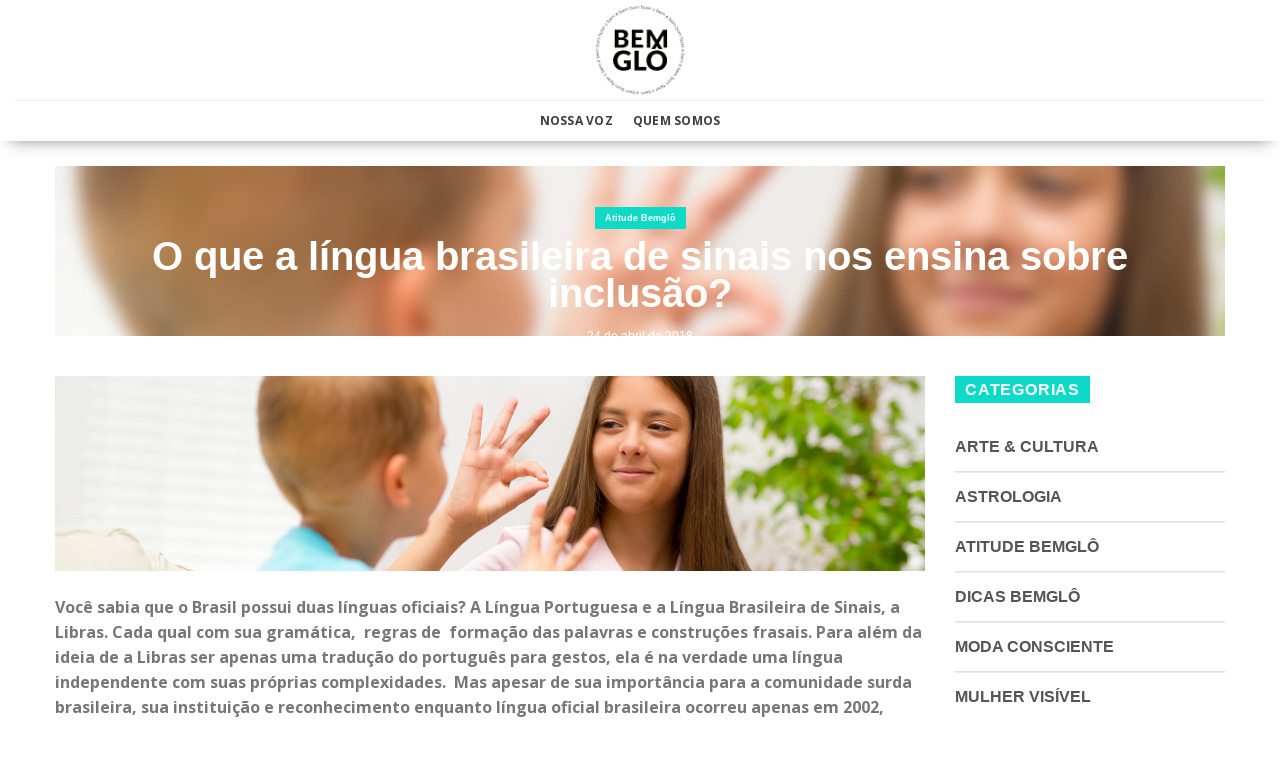

--- FILE ---
content_type: text/html; charset=UTF-8
request_url: https://bemglo.com/lingua-brasileira-de-sinais-e-inclusao/
body_size: 22262
content:
<!DOCTYPE html>
<!--[if IE 9 ]> <html lang="pt-BR" id="html" itemscope itemtype="https://schema.org/BlogPosting" prefix="og: http://ogp.me/ns# fb: http://ogp.me/ns/fb#" class="ie9 loading-site no-js"> <![endif]-->
<!--[if IE 8 ]> <html lang="pt-BR" id="html" itemscope itemtype="https://schema.org/BlogPosting" prefix="og: http://ogp.me/ns# fb: http://ogp.me/ns/fb#" class="ie8 loading-site no-js"> <![endif]-->
<!--[if (gte IE 9)|!(IE)]><!-->
<html lang="pt-BR" id="html" itemscope itemtype="https://schema.org/BlogPosting" prefix="og: http://ogp.me/ns# fb: http://ogp.me/ns/fb#" class="loading-site no-js">
<!--<![endif]-->

<head>
	<meta charset="UTF-8" />
	<link rel="profile" href="https://gmpg.org/xfn/11" />
	<link rel="pingback" href="https://bemglo.com/xmlrpc.php" />

	<script>(function(html){html.className = html.className.replace(/\bno-js\b/,'js')})(document.documentElement);</script>
<title>O que a língua brasileira de sinais nos ensina sobre inclusão? &#8211; Produtos Sustentáveis Feitos no Brasil</title>
<meta name='robots' content='max-image-preview:large' />
<meta name="viewport" content="width=device-width, initial-scale=1" /><link rel='dns-prefetch' href='//unpkg.com' />
<link rel='dns-prefetch' href='//www.googletagmanager.com' />
<link rel='dns-prefetch' href='//cdn.jsdelivr.net' />
<link rel='dns-prefetch' href='//stackpath.bootstrapcdn.com' />
<link rel='prefetch' href='https://bemglo.com/wp-content/themes/flatsome/assets/js/chunk.countup.js?ver=3.16.7' />
<link rel='prefetch' href='https://bemglo.com/wp-content/themes/flatsome/assets/js/chunk.sticky-sidebar.js?ver=3.16.7' />
<link rel='prefetch' href='https://bemglo.com/wp-content/themes/flatsome/assets/js/chunk.tooltips.js?ver=3.16.7' />
<link rel='prefetch' href='https://bemglo.com/wp-content/themes/flatsome/assets/js/chunk.vendors-popups.js?ver=3.16.7' />
<link rel='prefetch' href='https://bemglo.com/wp-content/themes/flatsome/assets/js/chunk.vendors-slider.js?ver=3.16.7' />
<link rel="alternate" type="application/rss+xml" title="Feed para Produtos Sustentáveis Feitos no Brasil &raquo;" href="https://bemglo.com/feed/" />
<link rel="alternate" type="application/rss+xml" title="Feed de comentários para Produtos Sustentáveis Feitos no Brasil &raquo;" href="https://bemglo.com/comments/feed/" />
<link rel='stylesheet' id='classic-theme-styles-css' href='https://bemglo.com/wp-includes/css/classic-themes.min.css?ver=1' type='text/css' media='all' />
<link rel='stylesheet' id='arve-main-css' href='https://bemglo.com/wp-content/plugins/advanced-responsive-video-embedder/build/main.css?ver=b087dd41bba279baeb77' type='text/css' media='all' />
<link rel='stylesheet' id='contact-form-7-css' href='https://bemglo.com/wp-content/plugins/contact-form-7/includes/css/styles.css?ver=5.7.5.1' type='text/css' media='all' />
<link rel='stylesheet' id='cs-font-awesome-css' href='//stackpath.bootstrapcdn.com/font-awesome/4.7.0/css/font-awesome.min.css?ver=ae748888bdb7a7cc698b1348e8149759' type='text/css' media='all' />
<link rel='stylesheet' id='cs-swiper-css' href='https://unpkg.com/swiper/swiper-bundle.min.css?ver=ae748888bdb7a7cc698b1348e8149759' type='text/css' media='all' />
<link rel='stylesheet' id='flatsome-main-css' href='https://bemglo.com/wp-content/themes/flatsome/assets/css/flatsome.css?ver=3.16.7' type='text/css' media='all' />
<style id='flatsome-main-inline-css' type='text/css'>
@font-face {
				font-family: "fl-icons";
				font-display: block;
				src: url(https://bemglo.com/wp-content/themes/flatsome/assets/css/icons/fl-icons.eot?v=3.16.7);
				src:
					url(https://bemglo.com/wp-content/themes/flatsome/assets/css/icons/fl-icons.eot#iefix?v=3.16.7) format("embedded-opentype"),
					url(https://bemglo.com/wp-content/themes/flatsome/assets/css/icons/fl-icons.woff2?v=3.16.7) format("woff2"),
					url(https://bemglo.com/wp-content/themes/flatsome/assets/css/icons/fl-icons.ttf?v=3.16.7) format("truetype"),
					url(https://bemglo.com/wp-content/themes/flatsome/assets/css/icons/fl-icons.woff?v=3.16.7) format("woff"),
					url(https://bemglo.com/wp-content/themes/flatsome/assets/css/icons/fl-icons.svg?v=3.16.7#fl-icons) format("svg");
			}
</style>
<link rel='stylesheet' id='flatsome-style-css' href='https://bemglo.com/wp-content/themes/bemglo/style.css?ver=3.0' type='text/css' media='all' />

<!-- Snippet do Google Analytics adicionado pelo Site Kit -->
<script type='text/javascript' src='https://www.googletagmanager.com/gtag/js?id=UA-81626440-3' id='google_gtagjs-js' async></script>
<script type='text/javascript' id='google_gtagjs-js-after'>
window.dataLayer = window.dataLayer || [];function gtag(){dataLayer.push(arguments);}
gtag('set', 'linker', {"domains":["bemglo.com"]} );
gtag("js", new Date());
gtag("set", "developer_id.dZTNiMT", true);
gtag("config", "UA-81626440-3", {"anonymize_ip":true});
</script>

<!-- Finalizar o snippet do Google Analytics adicionado pelo Site Kit -->
<script type='text/javascript' src='https://bemglo.com/wp-includes/js/jquery/jquery.min.js?ver=3.6.1' id='jquery-core-js'></script>
<script type='text/javascript' src='https://bemglo.com/wp-includes/js/jquery/jquery-migrate.min.js?ver=3.3.2' id='jquery-migrate-js'></script>

<!-- OG: 3.2.3 -->
<meta property="og:image" content="https://bemglo.com/wp-content/uploads/2018/04/post-47.png"><meta property="og:image:secure_url" content="https://bemglo.com/wp-content/uploads/2018/04/post-47.png"><meta property="og:image:width" content="1920"><meta property="og:image:height" content="431"><meta property="og:image:alt" content="Língua Brasileira de Sinais"><meta property="og:image:type" content="image/png"><meta property="og:description" content="Você sabia que o Brasil possui duas línguas oficiais? A Língua Portuguesa e a Língua Brasileira de Sinais, a Libras. Cada qual com sua gramática,  regras de  formação das palavras e construções frasais. Para além da ideia de a Libras ser apenas uma tradução do português para gestos, ela é na verdade uma língua independente..."><meta property="og:type" content="article"><meta property="og:locale" content="pt_BR"><meta property="og:site_name" content="Produtos Sustentáveis Feitos no Brasil"><meta property="og:title" content="O que a língua brasileira de sinais nos ensina sobre inclusão?"><meta property="og:url" content="https://bemglo.com/lingua-brasileira-de-sinais-e-inclusao/"><meta property="og:updated_time" content="2018-04-23T21:55:29-03:00">
<meta property="article:tag" content="Bem Estar"><meta property="article:tag" content="bemglo"><meta property="article:tag" content="boas ideias"><meta property="article:tag" content="boas práticas"><meta property="article:tag" content="brasil"><meta property="article:tag" content="compartilhando boas ideias"><meta property="article:tag" content="Cultura"><meta property="article:tag" content="Dicas"><meta property="article:tag" content="dicas bemglô"><meta property="article:tag" content="educação"><meta property="article:tag" content="educar"><meta property="article:tag" content="ensinar"><meta property="article:tag" content="estar bem"><meta property="article:tag" content="Libras"><meta property="article:tag" content="Língua Brasileira de Sinais"><meta property="article:tag" content="surdo"><meta property="article:tag" content="tudo de bemglô"><meta property="article:published_time" content="2018-04-24T12:00:57+00:00"><meta property="article:modified_time" content="2018-04-24T00:55:29+00:00"><meta property="article:section" content="Atitude Bemglô"><meta property="article:author:first_name" content="Mateus"><meta property="article:author:last_name" content="Cabot"><meta property="article:author:username" content="Mateus Cabot">
<meta property="twitter:partner" content="ogwp"><meta property="twitter:card" content="summary_large_image"><meta property="twitter:image" content="https://bemglo.com/wp-content/uploads/2018/04/post-47.png"><meta property="twitter:image:alt" content="Língua Brasileira de Sinais"><meta property="twitter:title" content="O que a língua brasileira de sinais nos ensina sobre inclusão?"><meta property="twitter:description" content="Você sabia que o Brasil possui duas línguas oficiais? A Língua Portuguesa e a Língua Brasileira de Sinais, a Libras. Cada qual com sua gramática,  regras de  formação das palavras e construções..."><meta property="twitter:url" content="https://bemglo.com/lingua-brasileira-de-sinais-e-inclusao/">
<meta itemprop="image" content="https://bemglo.com/wp-content/uploads/2018/04/post-47.png"><meta itemprop="name" content="O que a língua brasileira de sinais nos ensina sobre inclusão?"><meta itemprop="description" content="Você sabia que o Brasil possui duas línguas oficiais? A Língua Portuguesa e a Língua Brasileira de Sinais, a Libras. Cada qual com sua gramática,  regras de  formação das palavras e construções frasais. Para além da ideia de a Libras ser apenas uma tradução do português para gestos, ela é na verdade uma língua independente..."><meta itemprop="datePublished" content="2018-04-24"><meta itemprop="dateModified" content="2018-04-24T00:55:29+00:00"><meta itemprop="author" content="Mateus Cabot"><meta itemprop="tagline" content="Bemglô | BEMGLÔ">
<meta property="profile:first_name" content="Mateus"><meta property="profile:last_name" content="Cabot"><meta property="profile:username" content="Mateus Cabot">
<!-- /OG -->

<link rel="https://api.w.org/" href="https://bemglo.com/wp-json/" /><link rel="alternate" type="application/json" href="https://bemglo.com/wp-json/wp/v2/posts/14394" /><link rel="EditURI" type="application/rsd+xml" title="RSD" href="https://bemglo.com/xmlrpc.php?rsd" />
<link rel="wlwmanifest" type="application/wlwmanifest+xml" href="https://bemglo.com/wp-includes/wlwmanifest.xml" />

<link rel="canonical" href="https://bemglo.com/lingua-brasileira-de-sinais-e-inclusao/" />
<link rel='shortlink' href='https://bemglo.com/?p=14394' />
<link rel="alternate" type="application/json+oembed" href="https://bemglo.com/wp-json/oembed/1.0/embed?url=https%3A%2F%2Fbemglo.com%2Flingua-brasileira-de-sinais-e-inclusao%2F" />
<link rel="alternate" type="text/xml+oembed" href="https://bemglo.com/wp-json/oembed/1.0/embed?url=https%3A%2F%2Fbemglo.com%2Flingua-brasileira-de-sinais-e-inclusao%2F&#038;format=xml" />
<meta name="generator" content="Site Kit by Google 1.110.0" /><style>.bg{opacity: 0; transition: opacity 1s; -webkit-transition: opacity 1s;} .bg-loaded{opacity: 1;}</style><meta name="redi-version" content="1.1.6" /><style id="custom-css" type="text/css">:root {--primary-color: #000000;}.container-width, .full-width .ubermenu-nav, .container, .row{max-width: 1300px}.row.row-collapse{max-width: 1270px}.row.row-small{max-width: 1292.5px}.row.row-large{max-width: 1330px}.header-main{height: 100px}#logo img{max-height: 100px}#logo{width:200px;}#logo img{padding:5px 0;}.header-bottom{min-height: 40px}.header-top{min-height: 30px}.transparent .header-main{height: 90px}.transparent #logo img{max-height: 90px}.has-transparent + .page-title:first-of-type,.has-transparent + #main > .page-title,.has-transparent + #main > div > .page-title,.has-transparent + #main .page-header-wrapper:first-of-type .page-title{padding-top: 140px;}.header.show-on-scroll,.stuck .header-main{height:70px!important}.stuck #logo img{max-height: 70px!important}.search-form{ width: 60%;}.header-bg-color {background-color: rgba(255,255,255,0.9)}.header-bottom {background-color: #ffffff}.header-bottom-nav > li > a{line-height: 21px }@media (max-width: 549px) {.header-main{height: 70px}#logo img{max-height: 70px}}/* Color */.accordion-title.active, .has-icon-bg .icon .icon-inner,.logo a, .primary.is-underline, .primary.is-link, .badge-outline .badge-inner, .nav-outline > li.active> a,.nav-outline >li.active > a, .cart-icon strong,[data-color='primary'], .is-outline.primary{color: #000000;}/* Color !important */[data-text-color="primary"]{color: #000000!important;}/* Background Color */[data-text-bg="primary"]{background-color: #000000;}/* Background */.scroll-to-bullets a,.featured-title, .label-new.menu-item > a:after, .nav-pagination > li > .current,.nav-pagination > li > span:hover,.nav-pagination > li > a:hover,.has-hover:hover .badge-outline .badge-inner,button[type="submit"], .button.wc-forward:not(.checkout):not(.checkout-button), .button.submit-button, .button.primary:not(.is-outline),.featured-table .title,.is-outline:hover, .has-icon:hover .icon-label,.nav-dropdown-bold .nav-column li > a:hover, .nav-dropdown.nav-dropdown-bold > li > a:hover, .nav-dropdown-bold.dark .nav-column li > a:hover, .nav-dropdown.nav-dropdown-bold.dark > li > a:hover, .header-vertical-menu__opener ,.is-outline:hover, .tagcloud a:hover,.grid-tools a, input[type='submit']:not(.is-form), .box-badge:hover .box-text, input.button.alt,.nav-box > li > a:hover,.nav-box > li.active > a,.nav-pills > li.active > a ,.current-dropdown .cart-icon strong, .cart-icon:hover strong, .nav-line-bottom > li > a:before, .nav-line-grow > li > a:before, .nav-line > li > a:before,.banner, .header-top, .slider-nav-circle .flickity-prev-next-button:hover svg, .slider-nav-circle .flickity-prev-next-button:hover .arrow, .primary.is-outline:hover, .button.primary:not(.is-outline), input[type='submit'].primary, input[type='submit'].primary, input[type='reset'].button, input[type='button'].primary, .badge-inner{background-color: #000000;}/* Border */.nav-vertical.nav-tabs > li.active > a,.scroll-to-bullets a.active,.nav-pagination > li > .current,.nav-pagination > li > span:hover,.nav-pagination > li > a:hover,.has-hover:hover .badge-outline .badge-inner,.accordion-title.active,.featured-table,.is-outline:hover, .tagcloud a:hover,blockquote, .has-border, .cart-icon strong:after,.cart-icon strong,.blockUI:before, .processing:before,.loading-spin, .slider-nav-circle .flickity-prev-next-button:hover svg, .slider-nav-circle .flickity-prev-next-button:hover .arrow, .primary.is-outline:hover{border-color: #000000}.nav-tabs > li.active > a{border-top-color: #000000}.widget_shopping_cart_content .blockUI.blockOverlay:before { border-left-color: #000000 }.woocommerce-checkout-review-order .blockUI.blockOverlay:before { border-left-color: #000000 }/* Fill */.slider .flickity-prev-next-button:hover svg,.slider .flickity-prev-next-button:hover .arrow{fill: #000000;}/* Focus */.primary:focus-visible, .submit-button:focus-visible, button[type="submit"]:focus-visible { outline-color: #000000!important; }/* Background Color */[data-icon-label]:after, .secondary.is-underline:hover,.secondary.is-outline:hover,.icon-label,.button.secondary:not(.is-outline),.button.alt:not(.is-outline), .badge-inner.on-sale, .button.checkout, .single_add_to_cart_button, .current .breadcrumb-step{ background-color:#f49395; }[data-text-bg="secondary"]{background-color: #f49395;}/* Color */.secondary.is-underline,.secondary.is-link, .secondary.is-outline,.stars a.active, .star-rating:before, .woocommerce-page .star-rating:before,.star-rating span:before, .color-secondary{color: #f49395}/* Color !important */[data-text-color="secondary"]{color: #f49395!important;}/* Border */.secondary.is-outline:hover{border-color:#f49395}/* Focus */.secondary:focus-visible, .alt:focus-visible { outline-color: #f49395!important; }.success.is-underline:hover,.success.is-outline:hover,.success{background-color: #5bb61a}.success-color, .success.is-link, .success.is-outline{color: #5bb61a;}.success-border{border-color: #5bb61a!important;}/* Color !important */[data-text-color="success"]{color: #5bb61a!important;}/* Background Color */[data-text-bg="success"]{background-color: #5bb61a;}body{font-family: "Open Sans", sans-serif;}body {font-weight: 400;font-style: normal;}.nav > li > a {font-family: "Open Sans", sans-serif;}.mobile-sidebar-levels-2 .nav > li > ul > li > a {font-family: "Open Sans", sans-serif;}.nav > li > a,.mobile-sidebar-levels-2 .nav > li > ul > li > a {font-weight: 700;font-style: normal;}h1,h2,h3,h4,h5,h6,.heading-font, .off-canvas-center .nav-sidebar.nav-vertical > li > a{font-family: "Open Sans", sans-serif;}h1,h2,h3,h4,h5,h6,.heading-font,.banner h1,.banner h2 {font-weight: 700;font-style: normal;}.alt-font{font-family: "Dancing Script", sans-serif;}.alt-font {font-weight: 400!important;font-style: normal!important;}a{color: #111111;}.has-equal-box-heights .box-image {padding-top: 100%;}.page-title-small + main .product-container > .row{padding-top:0;}button[name='update_cart'] { display: none; }.nav-vertical-fly-out > li + li {border-top-width: 1px; border-top-style: solid;}/* Custom CSS */@media only screen and (max-width: 480px) {.woocommerce-multi-currency{ display: none !important; } .flag-br {margin-bottom: -20px;margin-top: -18px;}}.pisol-shipping-calculator-button {color: #fff !important;background-color: #f49395 !important;border-color: rgba(0,0,0,0.05) !important;}/* Custom CSS Tablet */@media (max-width: 849px){@media only screen and (max-width: 480px) {.woocommerce-multi-currency{ display: none !important; } .flag-br {margin-bottom: -20px;margin-top: -18px;}}.pisol-shipping-calculator-button {color: #fff !important;background-color: #f49395 !important;border-color: rgba(0,0,0,0.05) !important;}}/* Custom CSS Mobile */@media (max-width: 549px){@media only screen and (max-width: 480px) {.woocommerce-multi-currency{ display: none !important; } .flag-br {margin-bottom: -20px;margin-top: -18px;}}.pisol-shipping-calculator-button {color: #fff !important;background-color: #f49395 !important;border-color: rgba(0,0,0,0.05) !important;}@media only screen and (max-width: 680px) {.titulo { width: 100% !important;}}}.label-new.menu-item > a:after{content:"Novo";}.label-hot.menu-item > a:after{content:"Quente";}.label-sale.menu-item > a:after{content:"Promoção";}.label-popular.menu-item > a:after{content:"Popular";}</style>		<style type="text/css" id="wp-custom-css">
			p.price.fswp_calc {
    margin-top: 6px;
    font-size: 12px;
}

.equipe-item {
    padding: 0px
}

.equipe-item p {
    margin: 0px
}

select#pagarme-installments {
    font-size: 18px !important;
}

#pagarme-credit-cart-form input {
    font-size: 16px !important;
}

.icones-sustentaveis p {
    margin: 0px;
}

.sustentavel-item {
    padding: 5px;
}

.quem-somos-text {
  text-align: right;
}


@media (max-width: 600px)
{
.quem-somos-text {
  text-align: center!important;
}
	.big_title_quemsomos {
  font-size: 26px!important;
}
}
mark, ins {
visibility: hidden;
}

/*Blog*/

.article-inner .entry-meta.uppercase.is-xsmall {
    display: none;
}

.article-inner footer.entry-meta.clearfix {
    display: none;
}

.copycrearepp-logo img {
    display: block;
    width: 105px;
}

.copycrearepp-descricao {
    display: grid;
    grid-template-columns: 1fr 2fr;
    margin-top: 25px;
}

.copycrearepp-desenvolvido {
    display: grid;
    grid-template-columns: 1fr 1fr;
    padding: 0px 0px 0px 50px;
}

.copycrearepp-content {
    display: flex;
    justify-content: center;
    background: #737373;
    padding: 35px;
    color: #ffffff;
    font-size: 13px;
}

.copycrearepp-texto {
    margin-right: 10px;
}

/*Ajusta Fonte Memu*/

.nav>li.active>a,
.nav>li.current>a,
.nav>li>a.active,
.nav>li>a.current,
.nav-dropdown li.active>a,
.nav-column li.active>a,
.nav-dropdown>li>a:hover,
.nav-column li>a:hover {
    font-family: "Open Sans", sans-serif;
}

@media (max-width: 600px) {

    .big_title_quemsomos {
        font-size: 32px
    }

    span.conheca {
        font-size: 24px;
    }

    .equipe-item {
        padding: 0px
    }

    .equipe-item p {
        margin: 0px
    }

    .quem-somos-menu {
        margin-left: -1.3em;
    }

    .copycrearepp-content {
        display: block !important;
        text-align: center;
        padding: 15px;
        color: #ffffff;
        font-size: 13px;
    }

    .copycrearepp-desenvolvido {
        margin-top: 10px;
        padding: 0px;
    }

}

@media(min-width: 800px) {

	.hide-desktop {
		display: none;
	}
	
}

.iconsMobile .col {
	padding: 1px;
}

.mega-menu-gastronomia-trigger{
  display: blink !important
}

.baniwa p {
    font-family: Roboto;
    font-style: normal;
    font-weight: normal;
    font-size: 18px;
    line-height: 21px;
    text-align: justify;
    letter-spacing: 0.005em;
    color: #003C1E;
    margin-bottom: 15px;
}

.floresta-newsletter {
    text-align: center;
}

.floresta-newsletter h3 {
    font-weight: 800;
    font-size: 24px;
    line-height: 38px;
    text-align: center;
    color: #003C1E;
    text-transform: uppercase;
    width: 370px;
    margin: auto;
    margin-bottom: 25px;
}

.floresta-newsletter #wpcf7-f23742-p35960-o1 {
    margin: auto;
    width: 600px;
}

.floresta-newsletter .wpcf7-form-control.wpcf7-text.wpcf7-email.wpcf7-validates-as-required.wpcf7-validates-as-email {
    width: 60%;
    float: left;
    margin-right: 10px;
    background: #fff;
}
/*Logo Checkout*/

.page-template-page-checkout img.header_logo.header-logo {
    max-width: 130px;
}

.form-search-mobile{
margin-top: 20px;
    margin-bottom: 10px;
    margin-left: 20px;
    margin-right: 20px;
}
.form-search-mobile input{
	height: 30px;
}

.form-search-mobile 
.searchform .button{
	min-width: 0.9em;
	border-color: #fff;
	background: #fff;
}
.form-search-mobile 
.searchform .button.icon i{
	font-size: 1.5em !important;
	color: #f49395;
}

button#place_order {
    background: green;
    width: 50%;
    margin: auto;
    display: block;
}

/**Ajustes Home Março/2022**/

.frete-gratis-top {
    background: #f49395;
    padding: 15px;
    margin-bottom: 20px;
}

.frete-gratis-top h3 {
	text-transform: uppercase;
	color: #000000;
}


.frete-gratis-top h4 {
	text-transform: uppercase;
	color: #000000;
	font-size: 16px;
	font-weight: 400;
}		</style>
		<style id="kirki-inline-styles">/* cyrillic-ext */
@font-face {
  font-family: 'Open Sans';
  font-style: normal;
  font-weight: 400;
  font-stretch: normal;
  font-display: swap;
  src: url(https://bemglo.com/wp-content/fonts/open-sans/font) format('woff');
  unicode-range: U+0460-052F, U+1C80-1C8A, U+20B4, U+2DE0-2DFF, U+A640-A69F, U+FE2E-FE2F;
}
/* cyrillic */
@font-face {
  font-family: 'Open Sans';
  font-style: normal;
  font-weight: 400;
  font-stretch: normal;
  font-display: swap;
  src: url(https://bemglo.com/wp-content/fonts/open-sans/font) format('woff');
  unicode-range: U+0301, U+0400-045F, U+0490-0491, U+04B0-04B1, U+2116;
}
/* greek-ext */
@font-face {
  font-family: 'Open Sans';
  font-style: normal;
  font-weight: 400;
  font-stretch: normal;
  font-display: swap;
  src: url(https://bemglo.com/wp-content/fonts/open-sans/font) format('woff');
  unicode-range: U+1F00-1FFF;
}
/* greek */
@font-face {
  font-family: 'Open Sans';
  font-style: normal;
  font-weight: 400;
  font-stretch: normal;
  font-display: swap;
  src: url(https://bemglo.com/wp-content/fonts/open-sans/font) format('woff');
  unicode-range: U+0370-0377, U+037A-037F, U+0384-038A, U+038C, U+038E-03A1, U+03A3-03FF;
}
/* hebrew */
@font-face {
  font-family: 'Open Sans';
  font-style: normal;
  font-weight: 400;
  font-stretch: normal;
  font-display: swap;
  src: url(https://bemglo.com/wp-content/fonts/open-sans/font) format('woff');
  unicode-range: U+0307-0308, U+0590-05FF, U+200C-2010, U+20AA, U+25CC, U+FB1D-FB4F;
}
/* math */
@font-face {
  font-family: 'Open Sans';
  font-style: normal;
  font-weight: 400;
  font-stretch: normal;
  font-display: swap;
  src: url(https://bemglo.com/wp-content/fonts/open-sans/font) format('woff');
  unicode-range: U+0302-0303, U+0305, U+0307-0308, U+0310, U+0312, U+0315, U+031A, U+0326-0327, U+032C, U+032F-0330, U+0332-0333, U+0338, U+033A, U+0346, U+034D, U+0391-03A1, U+03A3-03A9, U+03B1-03C9, U+03D1, U+03D5-03D6, U+03F0-03F1, U+03F4-03F5, U+2016-2017, U+2034-2038, U+203C, U+2040, U+2043, U+2047, U+2050, U+2057, U+205F, U+2070-2071, U+2074-208E, U+2090-209C, U+20D0-20DC, U+20E1, U+20E5-20EF, U+2100-2112, U+2114-2115, U+2117-2121, U+2123-214F, U+2190, U+2192, U+2194-21AE, U+21B0-21E5, U+21F1-21F2, U+21F4-2211, U+2213-2214, U+2216-22FF, U+2308-230B, U+2310, U+2319, U+231C-2321, U+2336-237A, U+237C, U+2395, U+239B-23B7, U+23D0, U+23DC-23E1, U+2474-2475, U+25AF, U+25B3, U+25B7, U+25BD, U+25C1, U+25CA, U+25CC, U+25FB, U+266D-266F, U+27C0-27FF, U+2900-2AFF, U+2B0E-2B11, U+2B30-2B4C, U+2BFE, U+3030, U+FF5B, U+FF5D, U+1D400-1D7FF, U+1EE00-1EEFF;
}
/* symbols */
@font-face {
  font-family: 'Open Sans';
  font-style: normal;
  font-weight: 400;
  font-stretch: normal;
  font-display: swap;
  src: url(https://bemglo.com/wp-content/fonts/open-sans/font) format('woff');
  unicode-range: U+0001-000C, U+000E-001F, U+007F-009F, U+20DD-20E0, U+20E2-20E4, U+2150-218F, U+2190, U+2192, U+2194-2199, U+21AF, U+21E6-21F0, U+21F3, U+2218-2219, U+2299, U+22C4-22C6, U+2300-243F, U+2440-244A, U+2460-24FF, U+25A0-27BF, U+2800-28FF, U+2921-2922, U+2981, U+29BF, U+29EB, U+2B00-2BFF, U+4DC0-4DFF, U+FFF9-FFFB, U+10140-1018E, U+10190-1019C, U+101A0, U+101D0-101FD, U+102E0-102FB, U+10E60-10E7E, U+1D2C0-1D2D3, U+1D2E0-1D37F, U+1F000-1F0FF, U+1F100-1F1AD, U+1F1E6-1F1FF, U+1F30D-1F30F, U+1F315, U+1F31C, U+1F31E, U+1F320-1F32C, U+1F336, U+1F378, U+1F37D, U+1F382, U+1F393-1F39F, U+1F3A7-1F3A8, U+1F3AC-1F3AF, U+1F3C2, U+1F3C4-1F3C6, U+1F3CA-1F3CE, U+1F3D4-1F3E0, U+1F3ED, U+1F3F1-1F3F3, U+1F3F5-1F3F7, U+1F408, U+1F415, U+1F41F, U+1F426, U+1F43F, U+1F441-1F442, U+1F444, U+1F446-1F449, U+1F44C-1F44E, U+1F453, U+1F46A, U+1F47D, U+1F4A3, U+1F4B0, U+1F4B3, U+1F4B9, U+1F4BB, U+1F4BF, U+1F4C8-1F4CB, U+1F4D6, U+1F4DA, U+1F4DF, U+1F4E3-1F4E6, U+1F4EA-1F4ED, U+1F4F7, U+1F4F9-1F4FB, U+1F4FD-1F4FE, U+1F503, U+1F507-1F50B, U+1F50D, U+1F512-1F513, U+1F53E-1F54A, U+1F54F-1F5FA, U+1F610, U+1F650-1F67F, U+1F687, U+1F68D, U+1F691, U+1F694, U+1F698, U+1F6AD, U+1F6B2, U+1F6B9-1F6BA, U+1F6BC, U+1F6C6-1F6CF, U+1F6D3-1F6D7, U+1F6E0-1F6EA, U+1F6F0-1F6F3, U+1F6F7-1F6FC, U+1F700-1F7FF, U+1F800-1F80B, U+1F810-1F847, U+1F850-1F859, U+1F860-1F887, U+1F890-1F8AD, U+1F8B0-1F8BB, U+1F8C0-1F8C1, U+1F900-1F90B, U+1F93B, U+1F946, U+1F984, U+1F996, U+1F9E9, U+1FA00-1FA6F, U+1FA70-1FA7C, U+1FA80-1FA89, U+1FA8F-1FAC6, U+1FACE-1FADC, U+1FADF-1FAE9, U+1FAF0-1FAF8, U+1FB00-1FBFF;
}
/* vietnamese */
@font-face {
  font-family: 'Open Sans';
  font-style: normal;
  font-weight: 400;
  font-stretch: normal;
  font-display: swap;
  src: url(https://bemglo.com/wp-content/fonts/open-sans/font) format('woff');
  unicode-range: U+0102-0103, U+0110-0111, U+0128-0129, U+0168-0169, U+01A0-01A1, U+01AF-01B0, U+0300-0301, U+0303-0304, U+0308-0309, U+0323, U+0329, U+1EA0-1EF9, U+20AB;
}
/* latin-ext */
@font-face {
  font-family: 'Open Sans';
  font-style: normal;
  font-weight: 400;
  font-stretch: normal;
  font-display: swap;
  src: url(https://bemglo.com/wp-content/fonts/open-sans/font) format('woff');
  unicode-range: U+0100-02BA, U+02BD-02C5, U+02C7-02CC, U+02CE-02D7, U+02DD-02FF, U+0304, U+0308, U+0329, U+1D00-1DBF, U+1E00-1E9F, U+1EF2-1EFF, U+2020, U+20A0-20AB, U+20AD-20C0, U+2113, U+2C60-2C7F, U+A720-A7FF;
}
/* latin */
@font-face {
  font-family: 'Open Sans';
  font-style: normal;
  font-weight: 400;
  font-stretch: normal;
  font-display: swap;
  src: url(https://bemglo.com/wp-content/fonts/open-sans/font) format('woff');
  unicode-range: U+0000-00FF, U+0131, U+0152-0153, U+02BB-02BC, U+02C6, U+02DA, U+02DC, U+0304, U+0308, U+0329, U+2000-206F, U+20AC, U+2122, U+2191, U+2193, U+2212, U+2215, U+FEFF, U+FFFD;
}
/* cyrillic-ext */
@font-face {
  font-family: 'Open Sans';
  font-style: normal;
  font-weight: 700;
  font-stretch: normal;
  font-display: swap;
  src: url(https://bemglo.com/wp-content/fonts/open-sans/font) format('woff');
  unicode-range: U+0460-052F, U+1C80-1C8A, U+20B4, U+2DE0-2DFF, U+A640-A69F, U+FE2E-FE2F;
}
/* cyrillic */
@font-face {
  font-family: 'Open Sans';
  font-style: normal;
  font-weight: 700;
  font-stretch: normal;
  font-display: swap;
  src: url(https://bemglo.com/wp-content/fonts/open-sans/font) format('woff');
  unicode-range: U+0301, U+0400-045F, U+0490-0491, U+04B0-04B1, U+2116;
}
/* greek-ext */
@font-face {
  font-family: 'Open Sans';
  font-style: normal;
  font-weight: 700;
  font-stretch: normal;
  font-display: swap;
  src: url(https://bemglo.com/wp-content/fonts/open-sans/font) format('woff');
  unicode-range: U+1F00-1FFF;
}
/* greek */
@font-face {
  font-family: 'Open Sans';
  font-style: normal;
  font-weight: 700;
  font-stretch: normal;
  font-display: swap;
  src: url(https://bemglo.com/wp-content/fonts/open-sans/font) format('woff');
  unicode-range: U+0370-0377, U+037A-037F, U+0384-038A, U+038C, U+038E-03A1, U+03A3-03FF;
}
/* hebrew */
@font-face {
  font-family: 'Open Sans';
  font-style: normal;
  font-weight: 700;
  font-stretch: normal;
  font-display: swap;
  src: url(https://bemglo.com/wp-content/fonts/open-sans/font) format('woff');
  unicode-range: U+0307-0308, U+0590-05FF, U+200C-2010, U+20AA, U+25CC, U+FB1D-FB4F;
}
/* math */
@font-face {
  font-family: 'Open Sans';
  font-style: normal;
  font-weight: 700;
  font-stretch: normal;
  font-display: swap;
  src: url(https://bemglo.com/wp-content/fonts/open-sans/font) format('woff');
  unicode-range: U+0302-0303, U+0305, U+0307-0308, U+0310, U+0312, U+0315, U+031A, U+0326-0327, U+032C, U+032F-0330, U+0332-0333, U+0338, U+033A, U+0346, U+034D, U+0391-03A1, U+03A3-03A9, U+03B1-03C9, U+03D1, U+03D5-03D6, U+03F0-03F1, U+03F4-03F5, U+2016-2017, U+2034-2038, U+203C, U+2040, U+2043, U+2047, U+2050, U+2057, U+205F, U+2070-2071, U+2074-208E, U+2090-209C, U+20D0-20DC, U+20E1, U+20E5-20EF, U+2100-2112, U+2114-2115, U+2117-2121, U+2123-214F, U+2190, U+2192, U+2194-21AE, U+21B0-21E5, U+21F1-21F2, U+21F4-2211, U+2213-2214, U+2216-22FF, U+2308-230B, U+2310, U+2319, U+231C-2321, U+2336-237A, U+237C, U+2395, U+239B-23B7, U+23D0, U+23DC-23E1, U+2474-2475, U+25AF, U+25B3, U+25B7, U+25BD, U+25C1, U+25CA, U+25CC, U+25FB, U+266D-266F, U+27C0-27FF, U+2900-2AFF, U+2B0E-2B11, U+2B30-2B4C, U+2BFE, U+3030, U+FF5B, U+FF5D, U+1D400-1D7FF, U+1EE00-1EEFF;
}
/* symbols */
@font-face {
  font-family: 'Open Sans';
  font-style: normal;
  font-weight: 700;
  font-stretch: normal;
  font-display: swap;
  src: url(https://bemglo.com/wp-content/fonts/open-sans/font) format('woff');
  unicode-range: U+0001-000C, U+000E-001F, U+007F-009F, U+20DD-20E0, U+20E2-20E4, U+2150-218F, U+2190, U+2192, U+2194-2199, U+21AF, U+21E6-21F0, U+21F3, U+2218-2219, U+2299, U+22C4-22C6, U+2300-243F, U+2440-244A, U+2460-24FF, U+25A0-27BF, U+2800-28FF, U+2921-2922, U+2981, U+29BF, U+29EB, U+2B00-2BFF, U+4DC0-4DFF, U+FFF9-FFFB, U+10140-1018E, U+10190-1019C, U+101A0, U+101D0-101FD, U+102E0-102FB, U+10E60-10E7E, U+1D2C0-1D2D3, U+1D2E0-1D37F, U+1F000-1F0FF, U+1F100-1F1AD, U+1F1E6-1F1FF, U+1F30D-1F30F, U+1F315, U+1F31C, U+1F31E, U+1F320-1F32C, U+1F336, U+1F378, U+1F37D, U+1F382, U+1F393-1F39F, U+1F3A7-1F3A8, U+1F3AC-1F3AF, U+1F3C2, U+1F3C4-1F3C6, U+1F3CA-1F3CE, U+1F3D4-1F3E0, U+1F3ED, U+1F3F1-1F3F3, U+1F3F5-1F3F7, U+1F408, U+1F415, U+1F41F, U+1F426, U+1F43F, U+1F441-1F442, U+1F444, U+1F446-1F449, U+1F44C-1F44E, U+1F453, U+1F46A, U+1F47D, U+1F4A3, U+1F4B0, U+1F4B3, U+1F4B9, U+1F4BB, U+1F4BF, U+1F4C8-1F4CB, U+1F4D6, U+1F4DA, U+1F4DF, U+1F4E3-1F4E6, U+1F4EA-1F4ED, U+1F4F7, U+1F4F9-1F4FB, U+1F4FD-1F4FE, U+1F503, U+1F507-1F50B, U+1F50D, U+1F512-1F513, U+1F53E-1F54A, U+1F54F-1F5FA, U+1F610, U+1F650-1F67F, U+1F687, U+1F68D, U+1F691, U+1F694, U+1F698, U+1F6AD, U+1F6B2, U+1F6B9-1F6BA, U+1F6BC, U+1F6C6-1F6CF, U+1F6D3-1F6D7, U+1F6E0-1F6EA, U+1F6F0-1F6F3, U+1F6F7-1F6FC, U+1F700-1F7FF, U+1F800-1F80B, U+1F810-1F847, U+1F850-1F859, U+1F860-1F887, U+1F890-1F8AD, U+1F8B0-1F8BB, U+1F8C0-1F8C1, U+1F900-1F90B, U+1F93B, U+1F946, U+1F984, U+1F996, U+1F9E9, U+1FA00-1FA6F, U+1FA70-1FA7C, U+1FA80-1FA89, U+1FA8F-1FAC6, U+1FACE-1FADC, U+1FADF-1FAE9, U+1FAF0-1FAF8, U+1FB00-1FBFF;
}
/* vietnamese */
@font-face {
  font-family: 'Open Sans';
  font-style: normal;
  font-weight: 700;
  font-stretch: normal;
  font-display: swap;
  src: url(https://bemglo.com/wp-content/fonts/open-sans/font) format('woff');
  unicode-range: U+0102-0103, U+0110-0111, U+0128-0129, U+0168-0169, U+01A0-01A1, U+01AF-01B0, U+0300-0301, U+0303-0304, U+0308-0309, U+0323, U+0329, U+1EA0-1EF9, U+20AB;
}
/* latin-ext */
@font-face {
  font-family: 'Open Sans';
  font-style: normal;
  font-weight: 700;
  font-stretch: normal;
  font-display: swap;
  src: url(https://bemglo.com/wp-content/fonts/open-sans/font) format('woff');
  unicode-range: U+0100-02BA, U+02BD-02C5, U+02C7-02CC, U+02CE-02D7, U+02DD-02FF, U+0304, U+0308, U+0329, U+1D00-1DBF, U+1E00-1E9F, U+1EF2-1EFF, U+2020, U+20A0-20AB, U+20AD-20C0, U+2113, U+2C60-2C7F, U+A720-A7FF;
}
/* latin */
@font-face {
  font-family: 'Open Sans';
  font-style: normal;
  font-weight: 700;
  font-stretch: normal;
  font-display: swap;
  src: url(https://bemglo.com/wp-content/fonts/open-sans/font) format('woff');
  unicode-range: U+0000-00FF, U+0131, U+0152-0153, U+02BB-02BC, U+02C6, U+02DA, U+02DC, U+0304, U+0308, U+0329, U+2000-206F, U+20AC, U+2122, U+2191, U+2193, U+2212, U+2215, U+FEFF, U+FFFD;
}/* vietnamese */
@font-face {
  font-family: 'Dancing Script';
  font-style: normal;
  font-weight: 400;
  font-display: swap;
  src: url(https://bemglo.com/wp-content/fonts/dancing-script/font) format('woff');
  unicode-range: U+0102-0103, U+0110-0111, U+0128-0129, U+0168-0169, U+01A0-01A1, U+01AF-01B0, U+0300-0301, U+0303-0304, U+0308-0309, U+0323, U+0329, U+1EA0-1EF9, U+20AB;
}
/* latin-ext */
@font-face {
  font-family: 'Dancing Script';
  font-style: normal;
  font-weight: 400;
  font-display: swap;
  src: url(https://bemglo.com/wp-content/fonts/dancing-script/font) format('woff');
  unicode-range: U+0100-02BA, U+02BD-02C5, U+02C7-02CC, U+02CE-02D7, U+02DD-02FF, U+0304, U+0308, U+0329, U+1D00-1DBF, U+1E00-1E9F, U+1EF2-1EFF, U+2020, U+20A0-20AB, U+20AD-20C0, U+2113, U+2C60-2C7F, U+A720-A7FF;
}
/* latin */
@font-face {
  font-family: 'Dancing Script';
  font-style: normal;
  font-weight: 400;
  font-display: swap;
  src: url(https://bemglo.com/wp-content/fonts/dancing-script/font) format('woff');
  unicode-range: U+0000-00FF, U+0131, U+0152-0153, U+02BB-02BC, U+02C6, U+02DA, U+02DC, U+0304, U+0308, U+0329, U+2000-206F, U+20AC, U+2122, U+2191, U+2193, U+2212, U+2215, U+FEFF, U+FFFD;
}</style>
<!-- START - Open Graph and Twitter Card Tags 3.3.1 -->
 <!-- Facebook Open Graph -->
  <meta property="og:locale" content="pt_BR"/>
  <meta property="og:site_name" content="Produtos Sustentáveis Feitos no Brasil"/>
  <meta property="og:title" content="O que a língua brasileira de sinais nos ensina sobre inclusão?"/>
  <meta property="og:url" content="https://bemglo.com/lingua-brasileira-de-sinais-e-inclusao/"/>
  <meta property="og:type" content="article"/>
  <meta property="og:description" content="Você sabia que o Brasil possui duas línguas oficiais? A Língua Portuguesa e a Língua Brasileira de Sinais, a Libras. Cada qual com sua gramática,  regras de  formação das palavras e construções frasais. Para além da ideia de a Libras ser apenas uma tradução do português para gestos, ela é na verdade"/>
  <meta property="og:image" content="https://bemglo.com/wp-content/uploads/2018/04/post-47.png"/>
  <meta property="og:image:url" content="https://bemglo.com/wp-content/uploads/2018/04/post-47.png"/>
  <meta property="og:image:secure_url" content="https://bemglo.com/wp-content/uploads/2018/04/post-47.png"/>
  <meta property="article:published_time" content="2018-04-24T09:00:57-03:00"/>
  <meta property="article:modified_time" content="2018-04-23T21:55:29-03:00" />
  <meta property="og:updated_time" content="2018-04-23T21:55:29-03:00" />
  <meta property="article:section" content="Atitude Bemglô"/>
 <!-- Google+ / Schema.org -->
 <!-- Twitter Cards -->
  <meta name="twitter:title" content="O que a língua brasileira de sinais nos ensina sobre inclusão?"/>
  <meta name="twitter:url" content="https://bemglo.com/lingua-brasileira-de-sinais-e-inclusao/"/>
  <meta name="twitter:description" content="Você sabia que o Brasil possui duas línguas oficiais? A Língua Portuguesa e a Língua Brasileira de Sinais, a Libras. Cada qual com sua gramática,  regras de  formação das palavras e construções frasais. Para além da ideia de a Libras ser apenas uma tradução do português para gestos, ela é na verdade"/>
  <meta name="twitter:image" content="https://bemglo.com/wp-content/uploads/2018/04/post-47.png"/>
  <meta name="twitter:card" content="summary_large_image"/>
 <!-- SEO -->
 <!-- Misc. tags -->
 <!-- is_singular -->
<!-- END - Open Graph and Twitter Card Tags 3.3.1 -->
	

	<div class="testeteste"></div>

</head>

<body class="post-template-default single single-post postid-14394 single-format-standard wp-embed-responsive lightbox nav-dropdown-has-arrow nav-dropdown-has-shadow nav-dropdown-has-border parallax-mobile">


		<svg xmlns="http://www.w3.org/2000/svg" viewBox="0 0 0 0" width="0" height="0" focusable="false" role="none" style="visibility: hidden; position: absolute; left: -9999px; overflow: hidden;" ><defs><filter id="wp-duotone-dark-grayscale"><feColorMatrix color-interpolation-filters="sRGB" type="matrix" values=" .299 .587 .114 0 0 .299 .587 .114 0 0 .299 .587 .114 0 0 .299 .587 .114 0 0 " /><feComponentTransfer color-interpolation-filters="sRGB" ><feFuncR type="table" tableValues="0 0.49803921568627" /><feFuncG type="table" tableValues="0 0.49803921568627" /><feFuncB type="table" tableValues="0 0.49803921568627" /><feFuncA type="table" tableValues="1 1" /></feComponentTransfer><feComposite in2="SourceGraphic" operator="in" /></filter></defs></svg><svg xmlns="http://www.w3.org/2000/svg" viewBox="0 0 0 0" width="0" height="0" focusable="false" role="none" style="visibility: hidden; position: absolute; left: -9999px; overflow: hidden;" ><defs><filter id="wp-duotone-grayscale"><feColorMatrix color-interpolation-filters="sRGB" type="matrix" values=" .299 .587 .114 0 0 .299 .587 .114 0 0 .299 .587 .114 0 0 .299 .587 .114 0 0 " /><feComponentTransfer color-interpolation-filters="sRGB" ><feFuncR type="table" tableValues="0 1" /><feFuncG type="table" tableValues="0 1" /><feFuncB type="table" tableValues="0 1" /><feFuncA type="table" tableValues="1 1" /></feComponentTransfer><feComposite in2="SourceGraphic" operator="in" /></filter></defs></svg><svg xmlns="http://www.w3.org/2000/svg" viewBox="0 0 0 0" width="0" height="0" focusable="false" role="none" style="visibility: hidden; position: absolute; left: -9999px; overflow: hidden;" ><defs><filter id="wp-duotone-purple-yellow"><feColorMatrix color-interpolation-filters="sRGB" type="matrix" values=" .299 .587 .114 0 0 .299 .587 .114 0 0 .299 .587 .114 0 0 .299 .587 .114 0 0 " /><feComponentTransfer color-interpolation-filters="sRGB" ><feFuncR type="table" tableValues="0.54901960784314 0.98823529411765" /><feFuncG type="table" tableValues="0 1" /><feFuncB type="table" tableValues="0.71764705882353 0.25490196078431" /><feFuncA type="table" tableValues="1 1" /></feComponentTransfer><feComposite in2="SourceGraphic" operator="in" /></filter></defs></svg><svg xmlns="http://www.w3.org/2000/svg" viewBox="0 0 0 0" width="0" height="0" focusable="false" role="none" style="visibility: hidden; position: absolute; left: -9999px; overflow: hidden;" ><defs><filter id="wp-duotone-blue-red"><feColorMatrix color-interpolation-filters="sRGB" type="matrix" values=" .299 .587 .114 0 0 .299 .587 .114 0 0 .299 .587 .114 0 0 .299 .587 .114 0 0 " /><feComponentTransfer color-interpolation-filters="sRGB" ><feFuncR type="table" tableValues="0 1" /><feFuncG type="table" tableValues="0 0.27843137254902" /><feFuncB type="table" tableValues="0.5921568627451 0.27843137254902" /><feFuncA type="table" tableValues="1 1" /></feComponentTransfer><feComposite in2="SourceGraphic" operator="in" /></filter></defs></svg><svg xmlns="http://www.w3.org/2000/svg" viewBox="0 0 0 0" width="0" height="0" focusable="false" role="none" style="visibility: hidden; position: absolute; left: -9999px; overflow: hidden;" ><defs><filter id="wp-duotone-midnight"><feColorMatrix color-interpolation-filters="sRGB" type="matrix" values=" .299 .587 .114 0 0 .299 .587 .114 0 0 .299 .587 .114 0 0 .299 .587 .114 0 0 " /><feComponentTransfer color-interpolation-filters="sRGB" ><feFuncR type="table" tableValues="0 0" /><feFuncG type="table" tableValues="0 0.64705882352941" /><feFuncB type="table" tableValues="0 1" /><feFuncA type="table" tableValues="1 1" /></feComponentTransfer><feComposite in2="SourceGraphic" operator="in" /></filter></defs></svg><svg xmlns="http://www.w3.org/2000/svg" viewBox="0 0 0 0" width="0" height="0" focusable="false" role="none" style="visibility: hidden; position: absolute; left: -9999px; overflow: hidden;" ><defs><filter id="wp-duotone-magenta-yellow"><feColorMatrix color-interpolation-filters="sRGB" type="matrix" values=" .299 .587 .114 0 0 .299 .587 .114 0 0 .299 .587 .114 0 0 .299 .587 .114 0 0 " /><feComponentTransfer color-interpolation-filters="sRGB" ><feFuncR type="table" tableValues="0.78039215686275 1" /><feFuncG type="table" tableValues="0 0.94901960784314" /><feFuncB type="table" tableValues="0.35294117647059 0.47058823529412" /><feFuncA type="table" tableValues="1 1" /></feComponentTransfer><feComposite in2="SourceGraphic" operator="in" /></filter></defs></svg><svg xmlns="http://www.w3.org/2000/svg" viewBox="0 0 0 0" width="0" height="0" focusable="false" role="none" style="visibility: hidden; position: absolute; left: -9999px; overflow: hidden;" ><defs><filter id="wp-duotone-purple-green"><feColorMatrix color-interpolation-filters="sRGB" type="matrix" values=" .299 .587 .114 0 0 .299 .587 .114 0 0 .299 .587 .114 0 0 .299 .587 .114 0 0 " /><feComponentTransfer color-interpolation-filters="sRGB" ><feFuncR type="table" tableValues="0.65098039215686 0.40392156862745" /><feFuncG type="table" tableValues="0 1" /><feFuncB type="table" tableValues="0.44705882352941 0.4" /><feFuncA type="table" tableValues="1 1" /></feComponentTransfer><feComposite in2="SourceGraphic" operator="in" /></filter></defs></svg><svg xmlns="http://www.w3.org/2000/svg" viewBox="0 0 0 0" width="0" height="0" focusable="false" role="none" style="visibility: hidden; position: absolute; left: -9999px; overflow: hidden;" ><defs><filter id="wp-duotone-blue-orange"><feColorMatrix color-interpolation-filters="sRGB" type="matrix" values=" .299 .587 .114 0 0 .299 .587 .114 0 0 .299 .587 .114 0 0 .299 .587 .114 0 0 " /><feComponentTransfer color-interpolation-filters="sRGB" ><feFuncR type="table" tableValues="0.098039215686275 1" /><feFuncG type="table" tableValues="0 0.66274509803922" /><feFuncB type="table" tableValues="0.84705882352941 0.41960784313725" /><feFuncA type="table" tableValues="1 1" /></feComponentTransfer><feComposite in2="SourceGraphic" operator="in" /></filter></defs></svg>
	<a class="skip-link screen-reader-text" href="#main">Skip to content</a>

	<div id="wrapper">

		
		<header id="header" class="header header-full-width has-sticky sticky-jump">
			<div class="header-wrapper">
				<div id="masthead" class="header-main show-logo-center">
      <div class="header-inner flex-row container logo-center medium-logo-center" role="navigation">

          <!-- Logo -->
          <div id="logo" class="flex-col logo">
            
<!-- Header logo -->
<a href="https://bemglo.com/" title="Produtos Sustentáveis Feitos no Brasil - Bemglô | BEMGLÔ" rel="home">
		<img width="100" height="100" src="https://bemglo.com/wp-content/uploads/2020/09/logo.png" class="header_logo header-logo" alt="Produtos Sustentáveis Feitos no Brasil"/><img  width="100" height="100" src="https://bemglo.com/wp-content/uploads/2020/09/logo.png" class="header-logo-dark" alt="Produtos Sustentáveis Feitos no Brasil"/></a>
          </div>

          <!-- Mobile Left Elements -->
          <div class="flex-col show-for-medium flex-left">
            <ul class="mobile-nav nav nav-left ">
              <li class="nav-icon has-icon">
  		<a href="#" data-open="#main-menu" data-pos="left" data-bg="main-menu-overlay" data-color="" class="is-small" aria-label="Menu" aria-controls="main-menu" aria-expanded="false">

		  <i class="icon-menu" ></i>
		  		</a>
	</li>
            </ul>
          </div>

          <!-- Left Elements -->
          <div class="flex-col hide-for-medium flex-left
            ">
            <ul class="header-nav header-nav-main nav nav-left  nav-uppercase" >
              <li class="html custom html_topbar_left"><!-- <div class="bandeiras">
<a href="https://bemglo.com/?wmc-currency=BRL" class="wmc-currency-redirect" data-currency="BRL">
<div class="flag flag-br"></div>
</a>
</div>

<a href="https://bemglo.com/?wmc-currency=EUR" class="wmc-currency-redirect" data-currency="EUR">
<div class="flag flag-pt"></div>
</a>--></li>            </ul>
          </div>

          <!-- Right Elements -->
          <div class="flex-col hide-for-medium flex-right">
            <ul class="header-nav header-nav-main nav nav-right  nav-uppercase">
                          </ul>
          </div>

          <!-- Mobile Right Elements -->
          <div class="flex-col show-for-medium flex-right">
            <ul class="mobile-nav nav nav-right ">
                          </ul>
          </div>

      </div>

            <div class="container"><div class="top-divider full-width"></div></div>
      </div>
<div id="wide-nav" class="header-bottom wide-nav flex-has-center hide-for-medium">
    <div class="flex-row container">

            
                        <div class="flex-col hide-for-medium flex-center">
                <ul class="nav header-nav header-bottom-nav nav-center  nav-spacing-xlarge nav-uppercase">
                    <li id="menu-item-23790" class="menu-item menu-item-type-custom menu-item-object-custom menu-item-23790 menu-item-design-default"><a href="/nossa-voz/" class="nav-top-link">Nossa Voz</a></li>
<li id="menu-item-23791" class="menu-item menu-item-type-post_type menu-item-object-page menu-item-23791 menu-item-design-default"><a href="https://bemglo.com/quem-somos/" class="nav-top-link">Quem Somos</a></li>
                </ul>
            </div>
            
            
            
    </div>
</div>

<div class="header-bg-container fill"><div class="header-bg-image fill"></div><div class="header-bg-color fill"></div></div>			</div>

			
            <script>$(function() {
				
				
				
			
                
                function closeAllMegaMenus() {
                    $('.mega-menu').fadeOut();
                }
                
                
                window.addEventListener('click', function(e) {
            
                    let menus = document.getElementsByClassName('mega-menu');
            
                    // for (let menu of menus) {
                    //     if (!menu.contains(e.target)) {
                    //         $('.mega-menu').fadeOut();
                    //     }
                    // }
            
            
                });
            
            });
            </script>
            <script>
$(function() {
    var div = $(".menu-item"); // seleciona a div específica
    $("body").on("click", function (e) {
        if (div.has(e.target).length || e.target == div[0])
            return;

        $('.mega-menu').fadeOut();
    });
})
	
</script>


		</header>

		<div class="fab">
			<!--<div class="bandeiras">
				<div class="wmc-currency" data-currency="BRL">
					<a href="?wmc-currency=BRL" data-currency="BRL">
						<div class="flag flag-br"></div>
					</a>
				</div>
				<a href="?wmc-currency=EUR">
					<div class="flag flag-pt"></div>
				</a> 
			</div>-->
		</div>
		
		
		<div class='container search-mobile' style="display:none">
			<div class='form-search-mobile'>
				<form method="get" class="searchform" action="https://bemglo.com/" role="search">
		<div class="flex-row relative">
			<div class="flex-col flex-grow">
	   	   <input type="search" class="search-field mb-0" name="s" value="" id="s" placeholder="O que está procurando?" />
			</div>
			<div class="flex-col">
				<button type="submit" class="ux-search-submit submit-button secondary button icon mb-0" aria-label="Enviar">
					<i class="icon-search" ></i>				</button>
			</div>
		</div>
    <div class="live-search-results text-left z-top"></div>
</form>
			</div>
			
		</div>
		

		<script>
			$(function() {
				if (window.location.search.includes('currency')) {
					if (window.location.search.includes("?currency=EUR")) {
						$('a[href="?currency=EUR"]').each(function() {
							$(this).addClass('active')
						})
					} else {

						$('a[href="?currency=BRL"]').each(function() {
							$(this).addClass('active')
						})
					}
				} else {
					$('a[href="?currency=BRL"]').each(function() {
						$(this).addClass('active')
					})
				}
			})
		</script>

		<style>
			search-mobile {
					display: none;
				}
			.fab {
				display: none;
				position: fixed;
				top: 120px;
				background: white;
				right: 0;
				box-shadow: 0 0 3px #ccc;
				padding: 0 5px;
    z-index: 10000;
			}

			@media (max-width: 800px) {
				.fab {
					display: block
				}

				.flag {
					margin-right: 0px !important;
					width: 40px;
					height: 28px;
				}
			}

			.fab .bandeiras {
				display: flex;
				flex-flow: column;
			}

			.fab .bandeiras a {
				margin: 5px 0;
			}

			.flag {
				margin-right: 0px !important;
				width: 40px;
				height: 28px;
			}

			.bandeiras a {
				margin-right: 10px;
				border: 2px solid transparent
			}

			.woocs_auto_switcher.right {
				display: none;
			}

			.bandeiras a.active {
				border: 2px solid #f49395 !important
			}

			@media only screen and (max-width: 480px) {
				.search-mobile {
					display: block;
				}
			  .woocommerce-multi-currency{ 
			    display: none !important; 
			  } 
			  .flag-br {
			  	margin-bottom: -20px;
			  	margin-top: -18px;
			  }
			}

			.pisol-shipping-calculator-button {
			    color: #fff !important;
			    background-color: #f49395 !important;
			    border-color: rgba(0,0,0,0.05) !important;
			}
		</style>


		
		<main id="main" class="">
<div id="content" class="blog-wrapper blog-single page-wrapper custom-single">
	

<div class="container" style="max-width: 1200px">


    <div class="embarrass-post-header relative">
        <img src="https://bemglo.com/wp-content/uploads/2018/04/post-47.png" alt="O que a língua brasileira de sinais nos ensina sobre inclusão?">
    
        <div class="embarrass-post-header-content">
            <a class="category-badge" href="https://bemglo.com/categoria/atitude-bemglo/">Atitude Bemglô</a>            <h1>O que a língua brasileira de sinais nos ensina sobre inclusão?</h1>
            <span class="post-date">24 de abril de 2018</span>
        </div>

    </div>



<div class="row">

<div class="large-9 col">

    


<article id="post-14394" class="post-14394 post type-post status-publish format-standard has-post-thumbnail hentry category-atitude-bemglo tag-bem-estar tag-bemglo tag-boas-ideias tag-boas-praticas tag-brasil tag-compartilhando-boas-ideias tag-cultura tag-dicas tag-dicas-bemglo-2 tag-educacao tag-educar tag-ensinar tag-estar-bem tag-libras tag-lingua-brasileira-de-sinais tag-surdo tag-tudo-de-bemglo">
    <div class="article-inner ">
    
        <img src="https://bemglo.com/wp-content/uploads/2018/04/post-47.png" alt="O que a língua brasileira de sinais nos ensina sobre inclusão?">
        <div class="entry-content single-page">

	<p>Você sabia que o Brasil possui duas línguas oficiais? A Língua Portuguesa e a Língua Brasileira de Sinais, a Libras. Cada qual com sua gramática,  regras de  formação das palavras e construções frasais. Para além da ideia de a Libras ser apenas uma tradução do português para gestos, ela é na verdade uma língua independente com suas próprias complexidades.  Mas apesar de sua importância para a comunidade surda brasileira, sua instituição e reconhecimento enquanto língua oficial brasileira ocorreu apenas em 2002, através da Lei 10.436, de 24 de abril de 2002. Até então, um cidadão surdo era praticamente um estrangeiro em seu próprio país.</p>
<p>O primeiro instituto para surdos no país surgiu em 1857, e uma referência nacional e em toda a América latina para o ensino de surdos, além de um importante instrumento na luta para a legitimação da língua brasileira de sinais. Mas o grande intervalo até a oficialização da língua se deu em parte pela proibição da língua gestual em território brasileiro ao final dos anos 1800, com a tentativa falha de atribuir à comunidade surda o estímulo à oralização, ignorando qualquer deficiência por parte daqueles que não possuem a capacidade auditiva em oralizar.</p>
<p>O termo deficiência, portanto, não é interessante, pois também nos faz olhar para o sujeito com uma busca do que lhe faltaria, e não como alguém completo para além de suas limitações. Neste ponto, a Língua Brasileira de Sinais é um instrumento de identidade, legitimação e independência para a toda a comunidade, que não mais precisa se adequar à Língua Portuguesa oralizada, mas tem na Libras todos os seus instrumentos de comunicação, cognição e construção de mundo.</p>
<p>Reconhecer esta potência é importante para a inclusão de toda à comunidade, que por anos não teve sua língua reconhecida e regularizada em seu próprio território nacional. Inclusão pois através da instituição da Libras, outras medidas públicas foram necessárias, como a regulamentação da Libras como disciplina curricular (decreto 5.626 de 2005) e validação da profissão do intérprete (lei 12.319 de 2010).</p>
<p>Ainda assim, é escassa a estrutura para atender os cidadãos brasileiros que fazem uso da Libras, pois não há intérpretes na maioria das escolas, hospitais e outros estabelecimentos públicos, ainda que seja responsabilidade do Estado assegurar o atendimento básico aos serviços públicos para todos os cidadãos. Na tentativa de jogar luz sobre todas as dificuldades ainda hoje encontradas o dia 23 de abril é lembrado como o Dia Nacional da Educação de Surdos.</p>
<h2>A importância do ensino da Língua Brasileira de Sinais</h2>
<p>Ouvintes ou não, a Língua tem extrema importância na formação de um cidadão, pois é através dela que se dá a interação em comunidade e a compreensão de si como também de mundo. É através da língua que apreendemos tudo o que está à nossa volta e absorvemos informações para além dos estímulos <a href="https://www.bemglo.com/busca.asp?PalavraChave=bilboque" target="_blank" rel="noopener">sensoriais</a>. Dessa maneira, privar do surdo o ensino ou a troca em uma estrutura linguística que o compreenda é privá-lo de compreender o mundo em sua totalidade.</p>
<p>Por isso, é necessário cada vez mais a inclusão de intérpretes em ambientes públicos, veículos de comunicação e espaços acadêmicos, para que nosso país de fato abrace toda a sua população, garantindo condições de vida, trabalho e educação apropriadas.</p>
<p>De nada falta aos surdos quando a eles é dado o direito de ser quem são e falar o mundo como são. Como relata a atriz Emmanuelle Laborit na biografia O Grito da Gaivota: &#8220;<em>Recuso-me a ser considerada excepcional, deficiente. Não sou. Sou surda. Para mim, a língua de sinais corresponde à minha voz, meus olhos são meus ouvidos. Nada me falta. É a sociedade que me torna excepcional</em>&#8220;.</p>
<p>&nbsp;</p>
<p>&nbsp;</p>
<figure style="width: 450px" class="wp-caption aligncenter"><a href="https://www.bemglo.com/produto/2072702/1196240/jogo-infantil-bilboque-picole-rede-asta"><img decoding="async" class="lazy-load size-medium" src="data:image/svg+xml,%3Csvg%20viewBox%3D%220%200%20450%20450%22%20xmlns%3D%22http%3A%2F%2Fwww.w3.org%2F2000%2Fsvg%22%3E%3C%2Fsvg%3E" data-src="https://design.jet.com.br/bemglo/produto/6517032017163851.jpg" alt="Jogo Infantil Bilboquê Picolé - Rede Asta" width="450" height="450" /></a><figcaption class="wp-caption-text">Jogo Infantil Bilboquê Picolé &#8211; Rede Asta</figcaption></figure>
<p><a class="btnComprar" href="https://www.bemglo.com/produto/2072702/1196240/jogo-infantil-bilboque-picole-rede-asta">Comprar</a></p>
<p><a data-pin-do="embedBoard" data-pin-lang="pt" data-pin-board-width=“725" data-pin-scale-height="240" data-pin-scale-width="80" href="https://br.pinterest.com/bemglo/atitude-bemglo/"></a></p>
<p><script async defer src="//assets.pinterest.com/js/pinit.js"></script></p>

	
	<div class="blog-share text-center"><div class="is-divider medium"></div><div class="social-icons share-icons share-row relative" ><a href="whatsapp://send?text=O%20que%20a%20l%C3%ADngua%20brasileira%20de%20sinais%20nos%20ensina%20sobre%20inclus%C3%A3o%3F - https://bemglo.com/lingua-brasileira-de-sinais-e-inclusao/" data-action="share/whatsapp/share" class="icon button circle is-outline tooltip whatsapp show-for-medium" title="Share on WhatsApp" aria-label="Share on WhatsApp"><i class="icon-whatsapp"></i></a><a href="https://www.facebook.com/sharer.php?u=https://bemglo.com/lingua-brasileira-de-sinais-e-inclusao/" data-label="Facebook" onclick="window.open(this.href,this.title,'width=500,height=500,top=300px,left=300px');  return false;" rel="noopener noreferrer nofollow" target="_blank" class="icon button circle is-outline tooltip facebook" title="Compartilhar no Facebook" aria-label="Compartilhar no Facebook"><i class="icon-facebook" ></i></a><a href="https://twitter.com/share?url=https://bemglo.com/lingua-brasileira-de-sinais-e-inclusao/" onclick="window.open(this.href,this.title,'width=500,height=500,top=300px,left=300px');  return false;" rel="noopener noreferrer nofollow" target="_blank" class="icon button circle is-outline tooltip twitter" title="Compartilhar no Twitter" aria-label="Compartilhar no Twitter"><i class="icon-twitter" ></i></a><a href="/cdn-cgi/l/email-protection#[base64]" rel="nofollow" class="icon button circle is-outline tooltip email" title="Enviar por email para um amigo" aria-label="Enviar por email para um amigo"><i class="icon-envelop" ></i></a><a href="https://pinterest.com/pin/create/button/?url=https://bemglo.com/lingua-brasileira-de-sinais-e-inclusao/&amp;media=https://bemglo.com/wp-content/uploads/2018/04/post-47-1024x230.png&amp;description=O%20que%20a%20l%C3%ADngua%20brasileira%20de%20sinais%20nos%20ensina%20sobre%20inclus%C3%A3o%3F" onclick="window.open(this.href,this.title,'width=500,height=500,top=300px,left=300px');  return false;" rel="noopener noreferrer nofollow" target="_blank" class="icon button circle is-outline tooltip pinterest" title="Pin no Pinterest" aria-label="Pin no Pinterest"><i class="icon-pinterest" ></i></a><a href="https://www.linkedin.com/shareArticle?mini=true&url=https://bemglo.com/lingua-brasileira-de-sinais-e-inclusao/&title=O%20que%20a%20l%C3%ADngua%20brasileira%20de%20sinais%20nos%20ensina%20sobre%20inclus%C3%A3o%3F" onclick="window.open(this.href,this.title,'width=500,height=500,top=300px,left=300px');  return false;"  rel="noopener noreferrer nofollow" target="_blank" class="icon button circle is-outline tooltip linkedin" title="Share on LinkedIn" aria-label="Share on LinkedIn"><i class="icon-linkedin" ></i></a></div></div></div>


	<footer class="entry-meta text-center">
		Esse registro foi postado em <a href="https://bemglo.com/categoria/atitude-bemglo/" rel="category tag">Atitude Bemglô</a> e marcado <a href="https://bemglo.com/tag/bem-estar/" rel="tag">Bem Estar</a>,<a href="https://bemglo.com/tag/bemglo/" rel="tag">bemglo</a>,<a href="https://bemglo.com/tag/boas-ideias/" rel="tag">boas ideias</a>,<a href="https://bemglo.com/tag/boas-praticas/" rel="tag">boas práticas</a>,<a href="https://bemglo.com/tag/brasil/" rel="tag">brasil</a>,<a href="https://bemglo.com/tag/compartilhando-boas-ideias/" rel="tag">compartilhando boas ideias</a>,<a href="https://bemglo.com/tag/cultura/" rel="tag">Cultura</a>,<a href="https://bemglo.com/tag/dicas/" rel="tag">Dicas</a>,<a href="https://bemglo.com/tag/dicas-bemglo-2/" rel="tag">dicas bemglô</a>,<a href="https://bemglo.com/tag/educacao/" rel="tag">educação</a>,<a href="https://bemglo.com/tag/educar/" rel="tag">educar</a>,<a href="https://bemglo.com/tag/ensinar/" rel="tag">ensinar</a>,<a href="https://bemglo.com/tag/estar-bem/" rel="tag">estar bem</a>,<a href="https://bemglo.com/tag/libras/" rel="tag">Libras</a>,<a href="https://bemglo.com/tag/lingua-brasileira-de-sinais/" rel="tag">Língua Brasileira de Sinais</a>,<a href="https://bemglo.com/tag/surdo/" rel="tag">surdo</a>,<a href="https://bemglo.com/tag/tudo-de-bemglo/" rel="tag">tudo de bemglô</a>.	</footer>


        <nav role="navigation" id="nav-below" class="navigation-post">
	<div class="flex-row next-prev-nav bt bb">
		<div class="flex-col flex-grow nav-prev text-left">
			    <div class="nav-previous"><a href="https://bemglo.com/tecnoestresse-influencia-populacao/" rel="prev"><span class="hide-for-small"><i class="icon-angle-left" ></i></span> Tecnoestresse e sua influência na população</a></div>
		</div>
		<div class="flex-col flex-grow nav-next text-right">
			    <div class="nav-next"><a href="https://bemglo.com/presentismo-na-era-digital/" rel="next">Presentismo na era digital <span class="hide-for-small"><i class="icon-angle-right" ></i></span></a></div>		</div>
	</div>

	    </nav>

            
	</div>
</article>




<div id="comments" class="comments-area">

	
	
	
	
</div>

</div>

<div class="post-sidebar large-3 col custom-sidebar">

        <div id="secondary" class="widget-area " role="complementary">
		<aside id="categories-14" class="widget widget_categories"><span class="widget-title "><span>Categorias</span></span><div class="is-divider small"></div>
			<ul>
					<li class="cat-item cat-item-52"><a href="https://bemglo.com/categoria/arte-cultura/">Arte &amp; Cultura</a>
</li>
	<li class="cat-item cat-item-2886"><a href="https://bemglo.com/categoria/astrologia/">Astrologia</a>
</li>
	<li class="cat-item cat-item-25"><a href="https://bemglo.com/categoria/atitude-bemglo/">Atitude Bemglô</a>
</li>
	<li class="cat-item cat-item-1196"><a href="https://bemglo.com/categoria/dicas-bemglo/">Dicas Bemglô</a>
</li>
	<li class="cat-item cat-item-17"><a href="https://bemglo.com/categoria/moda-consciente/">Moda Consciente</a>
</li>
	<li class="cat-item cat-item-3169"><a href="https://bemglo.com/categoria/mulher-visivel/">Mulher Visível</a>
</li>
	<li class="cat-item cat-item-3956"><a href="https://bemglo.com/categoria/mulheres-e-bem-viver/">Mulheres e Bem-Viver</a>
</li>
	<li class="cat-item cat-item-60"><a href="https://bemglo.com/categoria/nas-panelas/">Nas Panelas</a>
</li>
	<li class="cat-item cat-item-4404"><a href="https://bemglo.com/categoria/naturalpet/">NaturalPet</a>
</li>
	<li class="cat-item cat-item-36"><a href="https://bemglo.com/categoria/quarta-gloriosa/">Quarta Gloriosa</a>
</li>
	<li class="cat-item cat-item-2876"><a href="https://bemglo.com/categoria/rede-eco-cidada/">Rede Ecocidadã</a>
</li>
	<li class="cat-item cat-item-1"><a href="https://bemglo.com/categoria/sem-categoria/">Sem categoria</a>
</li>
	<li class="cat-item cat-item-43"><a href="https://bemglo.com/categoria/viajando/">Viajando</a>
</li>
	<li class="cat-item cat-item-66"><a href="https://bemglo.com/categoria/vida-saudavel/">Vida Saudável</a>
</li>
			</ul>

			</aside><aside id="tag_cloud-9" class="widget widget_tag_cloud"><span class="widget-title "><span>Tag Cloud</span></span><div class="is-divider small"></div><div class="tagcloud"><a href="https://bemglo.com/tag/alimentacao-saudavel/" class="tag-cloud-link tag-link-179 tag-link-position-1" style="font-size: 15.869281045752pt;" aria-label="alimentação saudável (249 itens)">alimentação saudável</a>
<a href="https://bemglo.com/tag/amor/" class="tag-cloud-link tag-link-108 tag-link-position-2" style="font-size: 9.4640522875817pt;" aria-label="amor (49 itens)">amor</a>
<a href="https://bemglo.com/tag/arte/" class="tag-cloud-link tag-link-55 tag-link-position-3" style="font-size: 13.673202614379pt;" aria-label="Arte (143 itens)">Arte</a>
<a href="https://bemglo.com/tag/arte-cultura/" class="tag-cloud-link tag-link-922 tag-link-position-4" style="font-size: 13.398692810458pt;" aria-label="Arte &amp; Cultura (134 itens)">Arte &amp; Cultura</a>
<a href="https://bemglo.com/tag/artecultura/" class="tag-cloud-link tag-link-1221 tag-link-position-5" style="font-size: 13.124183006536pt;" aria-label="arte&amp;cultura (124 itens)">arte&amp;cultura</a>
<a href="https://bemglo.com/tag/atitude-bemglo/" class="tag-cloud-link tag-link-1155 tag-link-position-6" style="font-size: 14.222222222222pt;" aria-label="Atitude Bemglô (166 itens)">Atitude Bemglô</a>
<a href="https://bemglo.com/tag/beleza/" class="tag-cloud-link tag-link-33 tag-link-position-7" style="font-size: 13.307189542484pt;" aria-label="Beleza (131 itens)">Beleza</a>
<a href="https://bemglo.com/tag/bem-estar/" class="tag-cloud-link tag-link-59 tag-link-position-8" style="font-size: 15.960784313725pt;" aria-label="Bem Estar (254 itens)">Bem Estar</a>
<a href="https://bemglo.com/tag/bemglo/" class="tag-cloud-link tag-link-51 tag-link-position-9" style="font-size: 17.058823529412pt;" aria-label="bemglo (338 itens)">bemglo</a>
<a href="https://bemglo.com/tag/boas-ideias/" class="tag-cloud-link tag-link-679 tag-link-position-10" style="font-size: 21.725490196078pt;" aria-label="boas ideias (1.100 itens)">boas ideias</a>
<a href="https://bemglo.com/tag/boas-praticas/" class="tag-cloud-link tag-link-397 tag-link-position-11" style="font-size: 21.176470588235pt;" aria-label="boas práticas (953 itens)">boas práticas</a>
<a href="https://bemglo.com/tag/brasil/" class="tag-cloud-link tag-link-131 tag-link-position-12" style="font-size: 13.032679738562pt;" aria-label="brasil (122 itens)">brasil</a>
<a href="https://bemglo.com/tag/comer-bem/" class="tag-cloud-link tag-link-154 tag-link-position-13" style="font-size: 9.5555555555556pt;" aria-label="comer bem (50 itens)">comer bem</a>
<a href="https://bemglo.com/tag/compartilhando-boas-ideias/" class="tag-cloud-link tag-link-482 tag-link-position-14" style="font-size: 17.607843137255pt;" aria-label="compartilhando boas ideias (389 itens)">compartilhando boas ideias</a>
<a href="https://bemglo.com/tag/cozinha/" class="tag-cloud-link tag-link-19 tag-link-position-15" style="font-size: 10.562091503268pt;" aria-label="Cozinha (65 itens)">Cozinha</a>
<a href="https://bemglo.com/tag/cozinhando/" class="tag-cloud-link tag-link-666 tag-link-position-16" style="font-size: 10.653594771242pt;" aria-label="cozinhando (67 itens)">cozinhando</a>
<a href="https://bemglo.com/tag/cuidados/" class="tag-cloud-link tag-link-31 tag-link-position-17" style="font-size: 10.287581699346pt;" aria-label="Cuidados (60 itens)">Cuidados</a>
<a href="https://bemglo.com/tag/cultura/" class="tag-cloud-link tag-link-47 tag-link-position-18" style="font-size: 14.954248366013pt;" aria-label="Cultura (200 itens)">Cultura</a>
<a href="https://bemglo.com/tag/dicas/" class="tag-cloud-link tag-link-29 tag-link-position-19" style="font-size: 19.254901960784pt;" aria-label="Dicas (588 itens)">Dicas</a>
<a href="https://bemglo.com/tag/dicas-bemglo-2/" class="tag-cloud-link tag-link-133 tag-link-position-20" style="font-size: 19.803921568627pt;" aria-label="dicas bemglô (674 itens)">dicas bemglô</a>
<a href="https://bemglo.com/tag/dicas-da-gloria/" class="tag-cloud-link tag-link-1095 tag-link-position-21" style="font-size: 9.8300653594771pt;" aria-label="Dicas da Gloria (54 itens)">Dicas da Gloria</a>
<a href="https://bemglo.com/tag/estar-bem/" class="tag-cloud-link tag-link-155 tag-link-position-22" style="font-size: 22pt;" aria-label="estar bem (1.186 itens)">estar bem</a>
<a href="https://bemglo.com/tag/estilo/" class="tag-cloud-link tag-link-921 tag-link-position-23" style="font-size: 15.228758169935pt;" aria-label="Estilo (214 itens)">Estilo</a>
<a href="https://bemglo.com/tag/familia/" class="tag-cloud-link tag-link-121 tag-link-position-24" style="font-size: 10.013071895425pt;" aria-label="família (56 itens)">família</a>
<a href="https://bemglo.com/tag/fazendo-as-malas/" class="tag-cloud-link tag-link-173 tag-link-position-25" style="font-size: 11.019607843137pt;" aria-label="Fazendo as malas (73 itens)">Fazendo as malas</a>
<a href="https://bemglo.com/tag/gloria-pires/" class="tag-cloud-link tag-link-169 tag-link-position-26" style="font-size: 17.97385620915pt;" aria-label="Gloria Pires (426 itens)">Gloria Pires</a>
<a href="https://bemglo.com/tag/jurandy-valenca/" class="tag-cloud-link tag-link-589 tag-link-position-27" style="font-size: 9.281045751634pt;" aria-label="Jurandy Valença (47 itens)">Jurandy Valença</a>
<a href="https://bemglo.com/tag/meio-ambiente/" class="tag-cloud-link tag-link-615 tag-link-position-28" style="font-size: 9.0980392156863pt;" aria-label="meio ambiente (45 itens)">meio ambiente</a>
<a href="https://bemglo.com/tag/mulher/" class="tag-cloud-link tag-link-32 tag-link-position-29" style="font-size: 12.117647058824pt;" aria-label="Mulher (97 itens)">Mulher</a>
<a href="https://bemglo.com/tag/mundo/" class="tag-cloud-link tag-link-1008 tag-link-position-30" style="font-size: 11.294117647059pt;" aria-label="mundo (78 itens)">mundo</a>
<a href="https://bemglo.com/tag/nas-panelas-2/" class="tag-cloud-link tag-link-118 tag-link-position-31" style="font-size: 15.137254901961pt;" aria-label="nas panelas (206 itens)">nas panelas</a>
<a href="https://bemglo.com/tag/natureza/" class="tag-cloud-link tag-link-445 tag-link-position-32" style="font-size: 13.673202614379pt;" aria-label="natureza (145 itens)">natureza</a>
<a href="https://bemglo.com/tag/paz/" class="tag-cloud-link tag-link-114 tag-link-position-33" style="font-size: 12.02614379085pt;" aria-label="paz (95 itens)">paz</a>
<a href="https://bemglo.com/tag/pequenas-felicidades/" class="tag-cloud-link tag-link-194 tag-link-position-34" style="font-size: 17.882352941176pt;" aria-label="Pequenas felicidades (419 itens)">Pequenas felicidades</a>
<a href="https://bemglo.com/tag/quarta-gloriosa-2/" class="tag-cloud-link tag-link-97 tag-link-position-35" style="font-size: 16.143790849673pt;" aria-label="quarta gloriosa (271 itens)">quarta gloriosa</a>
<a href="https://bemglo.com/tag/receitas/" class="tag-cloud-link tag-link-534 tag-link-position-36" style="font-size: 10.287581699346pt;" aria-label="receitas (60 itens)">receitas</a>
<a href="https://bemglo.com/tag/rio-de-janeiro/" class="tag-cloud-link tag-link-228 tag-link-position-37" style="font-size: 8.1830065359477pt;" aria-label="Rio de Janeiro (35 itens)">Rio de Janeiro</a>
<a href="https://bemglo.com/tag/saude/" class="tag-cloud-link tag-link-68 tag-link-position-38" style="font-size: 14.130718954248pt;" aria-label="saúde (163 itens)">saúde</a>
<a href="https://bemglo.com/tag/sustentabilidade/" class="tag-cloud-link tag-link-1533 tag-link-position-39" style="font-size: 13.307189542484pt;" aria-label="sustentabilidade (131 itens)">sustentabilidade</a>
<a href="https://bemglo.com/tag/tudo-de-bemglo/" class="tag-cloud-link tag-link-289 tag-link-position-40" style="font-size: 20.078431372549pt;" aria-label="tudo de bemglô (725 itens)">tudo de bemglô</a>
<a href="https://bemglo.com/tag/viagem/" class="tag-cloud-link tag-link-226 tag-link-position-41" style="font-size: 10.83660130719pt;" aria-label="Viagem (69 itens)">Viagem</a>
<a href="https://bemglo.com/tag/viajando-2/" class="tag-cloud-link tag-link-101 tag-link-position-42" style="font-size: 15.045751633987pt;" aria-label="viajando (205 itens)">viajando</a>
<a href="https://bemglo.com/tag/vida/" class="tag-cloud-link tag-link-69 tag-link-position-43" style="font-size: 8pt;" aria-label="vida (34 itens)">vida</a>
<a href="https://bemglo.com/tag/vida-saudavel-2/" class="tag-cloud-link tag-link-123 tag-link-position-44" style="font-size: 17.607843137255pt;" aria-label="vida saudável (391 itens)">vida saudável</a>
<a href="https://bemglo.com/tag/viver-bem/" class="tag-cloud-link tag-link-178 tag-link-position-45" style="font-size: 21.908496732026pt;" aria-label="Viver bem (1.152 itens)">Viver bem</a></div>
</aside><aside id="archives-7" class="widget widget_archive"><span class="widget-title "><span>Arquivos</span></span><div class="is-divider small"></div>		<label class="screen-reader-text" for="archives-dropdown-7">Arquivos</label>
		<select id="archives-dropdown-7" name="archive-dropdown">
			
			<option value="">Selecionar o mês</option>
				<option value='https://bemglo.com/2023/06/'> junho 2023 </option>
	<option value='https://bemglo.com/2023/05/'> maio 2023 </option>
	<option value='https://bemglo.com/2023/04/'> abril 2023 </option>
	<option value='https://bemglo.com/2023/03/'> março 2023 </option>
	<option value='https://bemglo.com/2023/02/'> fevereiro 2023 </option>
	<option value='https://bemglo.com/2023/01/'> janeiro 2023 </option>
	<option value='https://bemglo.com/2022/12/'> dezembro 2022 </option>
	<option value='https://bemglo.com/2022/11/'> novembro 2022 </option>
	<option value='https://bemglo.com/2022/10/'> outubro 2022 </option>
	<option value='https://bemglo.com/2022/09/'> setembro 2022 </option>
	<option value='https://bemglo.com/2022/08/'> agosto 2022 </option>
	<option value='https://bemglo.com/2022/07/'> julho 2022 </option>
	<option value='https://bemglo.com/2022/06/'> junho 2022 </option>
	<option value='https://bemglo.com/2022/05/'> maio 2022 </option>
	<option value='https://bemglo.com/2022/04/'> abril 2022 </option>
	<option value='https://bemglo.com/2022/03/'> março 2022 </option>
	<option value='https://bemglo.com/2022/02/'> fevereiro 2022 </option>
	<option value='https://bemglo.com/2022/01/'> janeiro 2022 </option>
	<option value='https://bemglo.com/2021/12/'> dezembro 2021 </option>
	<option value='https://bemglo.com/2021/11/'> novembro 2021 </option>
	<option value='https://bemglo.com/2021/10/'> outubro 2021 </option>
	<option value='https://bemglo.com/2021/09/'> setembro 2021 </option>
	<option value='https://bemglo.com/2021/08/'> agosto 2021 </option>
	<option value='https://bemglo.com/2021/07/'> julho 2021 </option>
	<option value='https://bemglo.com/2021/06/'> junho 2021 </option>
	<option value='https://bemglo.com/2021/05/'> maio 2021 </option>
	<option value='https://bemglo.com/2021/04/'> abril 2021 </option>
	<option value='https://bemglo.com/2021/03/'> março 2021 </option>
	<option value='https://bemglo.com/2021/02/'> fevereiro 2021 </option>
	<option value='https://bemglo.com/2021/01/'> janeiro 2021 </option>
	<option value='https://bemglo.com/2020/12/'> dezembro 2020 </option>
	<option value='https://bemglo.com/2020/11/'> novembro 2020 </option>
	<option value='https://bemglo.com/2020/10/'> outubro 2020 </option>
	<option value='https://bemglo.com/2020/09/'> setembro 2020 </option>
	<option value='https://bemglo.com/2020/08/'> agosto 2020 </option>
	<option value='https://bemglo.com/2020/07/'> julho 2020 </option>
	<option value='https://bemglo.com/2020/06/'> junho 2020 </option>
	<option value='https://bemglo.com/2020/05/'> maio 2020 </option>
	<option value='https://bemglo.com/2020/04/'> abril 2020 </option>
	<option value='https://bemglo.com/2020/03/'> março 2020 </option>
	<option value='https://bemglo.com/2020/02/'> fevereiro 2020 </option>
	<option value='https://bemglo.com/2020/01/'> janeiro 2020 </option>
	<option value='https://bemglo.com/2019/12/'> dezembro 2019 </option>
	<option value='https://bemglo.com/2019/11/'> novembro 2019 </option>
	<option value='https://bemglo.com/2019/10/'> outubro 2019 </option>
	<option value='https://bemglo.com/2019/09/'> setembro 2019 </option>
	<option value='https://bemglo.com/2019/08/'> agosto 2019 </option>
	<option value='https://bemglo.com/2019/07/'> julho 2019 </option>
	<option value='https://bemglo.com/2019/06/'> junho 2019 </option>
	<option value='https://bemglo.com/2019/05/'> maio 2019 </option>
	<option value='https://bemglo.com/2019/04/'> abril 2019 </option>
	<option value='https://bemglo.com/2019/03/'> março 2019 </option>
	<option value='https://bemglo.com/2019/02/'> fevereiro 2019 </option>
	<option value='https://bemglo.com/2019/01/'> janeiro 2019 </option>
	<option value='https://bemglo.com/2018/12/'> dezembro 2018 </option>
	<option value='https://bemglo.com/2018/11/'> novembro 2018 </option>
	<option value='https://bemglo.com/2018/10/'> outubro 2018 </option>
	<option value='https://bemglo.com/2018/09/'> setembro 2018 </option>
	<option value='https://bemglo.com/2018/08/'> agosto 2018 </option>
	<option value='https://bemglo.com/2018/07/'> julho 2018 </option>
	<option value='https://bemglo.com/2018/06/'> junho 2018 </option>
	<option value='https://bemglo.com/2018/05/'> maio 2018 </option>
	<option value='https://bemglo.com/2018/04/'> abril 2018 </option>
	<option value='https://bemglo.com/2018/03/'> março 2018 </option>
	<option value='https://bemglo.com/2018/02/'> fevereiro 2018 </option>
	<option value='https://bemglo.com/2018/01/'> janeiro 2018 </option>
	<option value='https://bemglo.com/2017/12/'> dezembro 2017 </option>
	<option value='https://bemglo.com/2017/11/'> novembro 2017 </option>
	<option value='https://bemglo.com/2017/10/'> outubro 2017 </option>
	<option value='https://bemglo.com/2017/09/'> setembro 2017 </option>
	<option value='https://bemglo.com/2017/08/'> agosto 2017 </option>
	<option value='https://bemglo.com/2017/07/'> julho 2017 </option>
	<option value='https://bemglo.com/2017/06/'> junho 2017 </option>
	<option value='https://bemglo.com/2017/05/'> maio 2017 </option>
	<option value='https://bemglo.com/2017/04/'> abril 2017 </option>
	<option value='https://bemglo.com/2017/03/'> março 2017 </option>
	<option value='https://bemglo.com/2017/02/'> fevereiro 2017 </option>
	<option value='https://bemglo.com/2017/01/'> janeiro 2017 </option>
	<option value='https://bemglo.com/2016/12/'> dezembro 2016 </option>
	<option value='https://bemglo.com/2016/11/'> novembro 2016 </option>
	<option value='https://bemglo.com/2016/10/'> outubro 2016 </option>
	<option value='https://bemglo.com/2016/09/'> setembro 2016 </option>
	<option value='https://bemglo.com/2016/08/'> agosto 2016 </option>
	<option value='https://bemglo.com/2016/07/'> julho 2016 </option>
	<option value='https://bemglo.com/2016/06/'> junho 2016 </option>
	<option value='https://bemglo.com/2016/05/'> maio 2016 </option>
	<option value='https://bemglo.com/2016/04/'> abril 2016 </option>
	<option value='https://bemglo.com/2016/03/'> março 2016 </option>
	<option value='https://bemglo.com/2016/02/'> fevereiro 2016 </option>
	<option value='https://bemglo.com/2016/01/'> janeiro 2016 </option>
	<option value='https://bemglo.com/2015/12/'> dezembro 2015 </option>
	<option value='https://bemglo.com/2015/11/'> novembro 2015 </option>
	<option value='https://bemglo.com/2015/10/'> outubro 2015 </option>
	<option value='https://bemglo.com/2015/09/'> setembro 2015 </option>
	<option value='https://bemglo.com/2015/08/'> agosto 2015 </option>
	<option value='https://bemglo.com/2015/07/'> julho 2015 </option>
	<option value='https://bemglo.com/2015/06/'> junho 2015 </option>
	<option value='https://bemglo.com/2015/05/'> maio 2015 </option>
	<option value='https://bemglo.com/2015/04/'> abril 2015 </option>
	<option value='https://bemglo.com/2015/03/'> março 2015 </option>
	<option value='https://bemglo.com/2015/02/'> fevereiro 2015 </option>
	<option value='https://bemglo.com/2015/01/'> janeiro 2015 </option>
	<option value='https://bemglo.com/2014/12/'> dezembro 2014 </option>
	<option value='https://bemglo.com/2014/11/'> novembro 2014 </option>

		</select>

<script data-cfasync="false" src="/cdn-cgi/scripts/5c5dd728/cloudflare-static/email-decode.min.js"></script><script type="text/javascript">
/* <![CDATA[ */
(function() {
	var dropdown = document.getElementById( "archives-dropdown-7" );
	function onSelectChange() {
		if ( dropdown.options[ dropdown.selectedIndex ].value !== '' ) {
			document.location.href = this.options[ this.selectedIndex ].value;
		}
	}
	dropdown.onchange = onSelectChange;
})();
/* ]]> */
</script>
			</aside></div>
    
</div>

</div><!-- row -->
</div>







</div>


</main>

<footer id="footer" class="footer-wrapper">

	<div class="row"  id="row-673019678">


	<div id="col-791530451" class="col small-12 large-12"  >
				<div class="col-inner"  >
			
			

<h4 class="section-title-main" style="text-align: center; font-family: 'Futura-Bold'; font-size: 28px;">O QUE DIZEM<br class="hide-desktop" />SOBRE A GENTE...</h4>

		</div>
					</div>

	

	<div id="col-615827732" class="col small-12 large-12"  >
				<div class="col-inner"  >
			
			

<p><iframe id="AV_widget_iframe" src="//cl.avis-verifies.com/br/cache/3/1/4/314bb05f-ab6a-55c4-99d4-f347c543bfc9/widget4/314bb05f-ab6a-55c4-99d4-f347c543bfc9horizontal_index.html" width="100%" height="100%" frameborder="0"></iframe></p>
	<section class="section dark" id="section_7066187">
		<div class="bg section-bg fill bg-fill  bg-loaded" >

			
			
			

		</div>

		

		<div class="section-content relative">
			

	<div id="text-25460893" class="text">
		

<h1><a href="https://loja.bemglo.com/promocao/produtos">Confira nossas promoções!</a></h1>
		
<style>
#text-25460893 {
  font-size: 1.3rem;
  text-align: center;
}
</style>
	</div>
	

		</div>

		
<style>
#section_7066187 {
  padding-top: 30px;
  padding-bottom: 30px;
  background-color: rgb(238, 169, 150);
}
#section_7066187 .ux-shape-divider--top svg {
  height: 150px;
  --divider-top-width: 100%;
}
#section_7066187 .ux-shape-divider--bottom svg {
  height: 150px;
  --divider-width: 100%;
}
</style>
	</section>
	

		</div>
					</div>

	

</div>
<div class="row uppercase hide-for-small"  id="row-516964656">


	<div id="col-1699414454" class="col medium-3 small-12 large-3"  >
				<div class="col-inner"  >
			
			

	<div id="text-4198253486" class="text">
		

<p class="txt"><strong>Mapa do Site</strong> <img class="hide-desktop" src="/wp-content/themes/bemglo/assets/img/down-arrow-silver.svg" width="12" /></p>
<p><a href="https://loja.bemglo.com">Loja Bemglô</a><br /><a href="https://loja.bemglo.com/produtos">Produtos</a> <br /><a href="/nossa-voz">Nossa Voz</a> <br /><a href="https://loja.bemglo.com/quem-somos">Quem Somos</a> <br /><a href="https://loja.bemglo.com/sustentabilidade">Sustentabilidade</a></p>
		
<style>
#text-4198253486 {
  font-size: 0.85rem;
  text-align: left;
}
</style>
	</div>
	

		</div>
					</div>

	

	<div id="col-1261491641" class="col medium-3 small-12 large-3"  >
				<div class="col-inner"  >
			
			

	<div id="text-103067251" class="text">
		

<p class="txt"><strong>Contato</strong></p>
<img class="hide-desktop" src="/wp-content/themes/bemglo/assets/img/down-arrow-silver.svg" width="12" />
<p style="margin-bottom: .5rem;">SAC Bemglô - (11) 95636 6967</p>
<p style="margin-bottom: .5rem;">E-mail - <a href="/cdn-cgi/l/email-protection" class="__cf_email__" data-cfemail="b1e2f0f2f1f3f4fcf6fdfe9ff2fefc">[email&#160;protected]</a></p>
<p style="margin-bottom: .5rem;"><a href="https://wa.me/5511956366967"><i class="icon-whatsapp" style="color: #777;"></i> SAC (11) 95636 6967</a></p>
<a href="https://wa.me/5511945094181"><i class="icon-whatsapp" style="color: #777;"></i> LOJA (11) 94509-4181</a>
		
<style>
#text-103067251 {
  font-size: 0.85rem;
}
</style>
	</div>
	

		</div>
				
<style>
#col-1261491641 > .col-inner {
  padding: 0px 0px 0px 0px;
}
</style>
	</div>

	

	<div id="col-751273928" class="col medium-3 small-12 large-3"  >
				<div class="col-inner"  >
			
			

	<div id="text-1525284999" class="text">
		

<p class="txt" style="margin-bottom: .5rem;"><strong>Curadoria</strong><br />
<img class="hide-desktop" src="/wp-content/themes/bemglo/assets/img/down-arrow-silver.svg" width="12" /></p>
<p><a href="/cdn-cgi/l/email-protection" class="__cf_email__" data-cfemail="c5a6b0b7a4a1aab7aca485a7a0a8a2a9aaeba6aaa8">[email&#160;protected]</a></p>
<p class="txt">OPÇÕES DE PAGAMENTO</p>
		
<style>
#text-1525284999 {
  font-size: 0.85rem;
}
</style>
	</div>
	
	<div class="img has-hover x md-x lg-x y md-y lg-y" id="image_898526180">
								<div class="img-inner dark" >
			<img width="500" height="57" src="https://bemglo.com/wp-content/uploads/2020/08/pagamentos.png" class="attachment-original size-original" alt="" decoding="async" loading="lazy" srcset="https://bemglo.com/wp-content/uploads/2020/08/pagamentos.png 500w, https://bemglo.com/wp-content/uploads/2020/08/pagamentos-300x34.png 300w" sizes="(max-width: 500px) 100vw, 500px" />						
					</div>
								
<style>
#image_898526180 {
  width: 80%;
}
</style>
	</div>
	

<div class="row row-collapse align-middle" style="max-width:" id="row-1492132160">


	<div id="col-201452362" class="col small-4 large-12"  >
				<div class="col-inner"  >
			
			

<p><a href="#"><img class="img-responsive" title="SiteLock" src="//shield.sitelock.com/shield/bemglo.com" alt="SiteLock" /></a></p>

		</div>
					</div>

	


<style>
#row-1492132160 > .col > .col-inner {
  padding: 0px 0px 0 0px;
}
</style>
</div>

		</div>
					</div>

	

	<div id="col-2001746125" class="col medium-3 small-12 large-3"  >
				<div class="col-inner"  >
			
			

<p class="txt">CERTIFICAÇÕES E PRÊMIOS</p>
<div class="row row-collapse align-middle" style="max-width:" id="row-190826590">


	<div id="col-972988025" class="col medium-2 small-3 large-2"  >
				<div class="col-inner"  >
			
			

	<div class="img has-hover x md-x lg-x y md-y lg-y" id="image_1158491178">
								<div class="img-inner dark" >
			<img width="335" height="452" src="https://bemglo.com/wp-content/uploads/2020/10/sb-1.png" class="attachment-original size-original" alt="" decoding="async" loading="lazy" srcset="https://bemglo.com/wp-content/uploads/2020/10/sb-1.png 335w, https://bemglo.com/wp-content/uploads/2020/10/sb-1-222x300.png 222w" sizes="(max-width: 335px) 100vw, 335px" />						
					</div>
								
<style>
#image_1158491178 {
  width: 80%;
}
</style>
	</div>
	


		</div>
					</div>

	

	<div id="col-180264823" class="col medium-2 small-3 large-2"  >
				<div class="col-inner"  >
			
			

	<div class="img has-hover x md-x lg-x y md-y lg-y" id="image_1720121540">
								<div class="img-inner dark" >
			<img width="100" height="100" src="https://bemglo.com/wp-content/uploads/2020/08/origens_brasil.png" class="attachment-original size-original" alt="" decoding="async" loading="lazy" />						
					</div>
								
<style>
#image_1720121540 {
  width: 100%;
}
</style>
	</div>
	


		</div>
					</div>

	

	<div id="col-1595845802" class="col medium-2 small-3 large-2"  >
				<div class="col-inner"  >
			
			

	<div class="img has-hover x md-x lg-x y md-y lg-y" id="image_909688441">
								<div class="img-inner dark" >
			<img width="100" height="100" src="https://bemglo.com/wp-content/uploads/2020/08/eureciclo-2020.png" class="attachment-original size-original" alt="" decoding="async" loading="lazy" />						
					</div>
								
<style>
#image_909688441 {
  width: 100%;
}
</style>
	</div>
	


		</div>
					</div>

	

	<div id="col-1848920505" class="col medium-2 small-3 large-2"  >
				<div class="col-inner"  >
			
			

	<div class="img has-hover x md-x lg-x y md-y lg-y" id="image_216019063">
								<div class="img-inner dark" >
			<img width="500" height="500" src="https://bemglo.com/wp-content/uploads/2020/10/PREMIO-ECOERA.png" class="attachment-original size-original" alt="" decoding="async" loading="lazy" srcset="https://bemglo.com/wp-content/uploads/2020/10/PREMIO-ECOERA.png 500w, https://bemglo.com/wp-content/uploads/2020/10/PREMIO-ECOERA-247x247.png 247w, https://bemglo.com/wp-content/uploads/2020/10/PREMIO-ECOERA-100x100.png 100w, https://bemglo.com/wp-content/uploads/2020/10/PREMIO-ECOERA-300x300.png 300w, https://bemglo.com/wp-content/uploads/2020/10/PREMIO-ECOERA-150x150.png 150w" sizes="(max-width: 500px) 100vw, 500px" />						
					</div>
								
<style>
#image_216019063 {
  width: 100%;
}
</style>
	</div>
	


		</div>
					</div>

	

</div>

		</div>
				
<style>
#col-2001746125 > .col-inner {
  padding: 0px 0px 0px 0px;
}
</style>
	</div>

	


<style>
#row-516964656 > .col > .col-inner {
  padding: 0px 0 0px 0px;
}
</style>
</div>
<div class="row uppercase show-for-small"  id="row-321630820">


	<div id="col-1311461529" class="col medium-3 small-12 large-3"  >
				<div class="col-inner"  >
			
			

<p class="txt collapse-toggler" data-collapse="mapa-do-site"><strong>Mapa do Site</strong><br />
<img class="hide-desktop" src="/wp-content/themes/bemglo/assets/img/down-arrow-silver.svg" width="12" /></p>
<div id="mapa-do-site">
<p><a href="https://bemglo-hml.crearedevs.com.br/politica-de-privacidade-3/">Política de Privacidade</a><br />
<a href="https://bemglo-hml.crearedevs.com.br/politica-de-seguranca-2/">Política de Segurança</a><br />
<a href="https://bemglo-hml.crearedevs.com.br/contato/">Contato</a><br />
<a href="https://bemglo-hml.crearedevs.com.br/formas-de-entrega-2/formas-de-entrega/">Formas de Entrega</a><br />
<a href="https://bemglo-hml.crearedevs.com.br/formas-de-pagamento-2/">Formas de Pagamento</a><br />
<a href="https://bemglo-hml.crearedevs.com.br/politicas-de-trocas-e-devolucoes-2/">Trocas e Devoluções</a></p>
</div>

		</div>
					</div>

	

	<div id="col-1731642166" class="col medium-3 small-12 large-3"  >
				<div class="col-inner"  >
			
			

<p class="txt collapse-toggler" data-collapse="contato"><strong>Contato</strong><br />
<img class="hide-desktop" src="/wp-content/themes/bemglo/assets/img/down-arrow-silver.svg" width="12" /></p>
<div id="contato">
<p style="margin-bottom: .5rem;">SAC Bemglô - (11) 95636 6967</p>
<p style="margin-bottom: .5rem;">E-mail - <a href="/cdn-cgi/l/email-protection" class="__cf_email__" data-cfemail="114250525153545c565d5e3f525e5c">[email&#160;protected]</a></p>
<p style="margin-bottom: .5rem;"><a href="https://wa.me/551195636 6967"><i class="icon-whatsapp" style="color: #777;"></i> SAC (11) 95636 6967</a></p>
<p><a href="https://wa.me/5511945094181"><i class="icon-whatsapp" style="color: #777;"></i> LOJA (11) 94509-4181</a></p>
</div>

		</div>
				
<style>
#col-1731642166 > .col-inner {
  padding: 0px 0px 0px 0px;
}
</style>
	</div>

	

	<div id="col-564937925" class="col medium-3 small-12 large-3"  >
				<div class="col-inner"  >
			
			

<p class="txt collapse-toggler" style="margin-bottom: .5rem;" data-collapse="parcerias"><strong>Curadoria</strong><br />
<img class="hide-desktop" src="/wp-content/themes/bemglo/assets/img/down-arrow-silver.svg" width="12" /></p>
<div id="parcerias">
<p><a href="/cdn-cgi/l/email-protection" class="__cf_email__" data-cfemail="0d6e787f6c69627f646c4d6f68606a6162236e6260">[email&#160;protected]</a></p>
</div>
<p class="txt">CERTIFICAÇÕES E PRÊMIOS</p>
<div class="row row-collapse align-middle" style="max-width:" id="row-2073219929">


	<div id="col-565660848" class="col medium-2 small-3 large-2"  >
				<div class="col-inner"  >
			
			

	<div class="img has-hover x md-x lg-x y md-y lg-y" id="image_1841994018">
								<div class="img-inner dark" >
			<img width="335" height="452" src="https://bemglo.com/wp-content/uploads/2020/10/sb-1.png" class="attachment-original size-original" alt="" decoding="async" loading="lazy" srcset="https://bemglo.com/wp-content/uploads/2020/10/sb-1.png 335w, https://bemglo.com/wp-content/uploads/2020/10/sb-1-222x300.png 222w" sizes="(max-width: 335px) 100vw, 335px" />						
					</div>
								
<style>
#image_1841994018 {
  width: 80%;
}
</style>
	</div>
	


		</div>
					</div>

	

	<div id="col-430637408" class="col medium-2 small-3 large-2"  >
				<div class="col-inner"  >
			
			

	<div class="img has-hover x md-x lg-x y md-y lg-y" id="image_1432911028">
								<div class="img-inner dark" >
			<img width="100" height="100" src="https://bemglo.com/wp-content/uploads/2020/08/origens_brasil.png" class="attachment-original size-original" alt="" decoding="async" loading="lazy" />						
					</div>
								
<style>
#image_1432911028 {
  width: 100%;
}
</style>
	</div>
	


		</div>
					</div>

	

	<div id="col-1331143816" class="col medium-2 small-3 large-2"  >
				<div class="col-inner"  >
			
			

	<div class="img has-hover x md-x lg-x y md-y lg-y" id="image_1294072301">
								<div class="img-inner dark" >
			<img width="100" height="100" src="https://bemglo.com/wp-content/uploads/2020/08/eureciclo-2020.png" class="attachment-original size-original" alt="" decoding="async" loading="lazy" />						
					</div>
								
<style>
#image_1294072301 {
  width: 100%;
}
</style>
	</div>
	


		</div>
					</div>

	

	<div id="col-542172594" class="col medium-2 small-3 large-2"  >
				<div class="col-inner"  >
			
			

	<div class="img has-hover x md-x lg-x y md-y lg-y" id="image_2078257330">
								<div class="img-inner dark" >
			<img width="500" height="500" src="https://bemglo.com/wp-content/uploads/2020/10/PREMIO-ECOERA.png" class="attachment-original size-original" alt="" decoding="async" loading="lazy" srcset="https://bemglo.com/wp-content/uploads/2020/10/PREMIO-ECOERA.png 500w, https://bemglo.com/wp-content/uploads/2020/10/PREMIO-ECOERA-247x247.png 247w, https://bemglo.com/wp-content/uploads/2020/10/PREMIO-ECOERA-100x100.png 100w, https://bemglo.com/wp-content/uploads/2020/10/PREMIO-ECOERA-300x300.png 300w, https://bemglo.com/wp-content/uploads/2020/10/PREMIO-ECOERA-150x150.png 150w" sizes="(max-width: 500px) 100vw, 500px" />						
					</div>
								
<style>
#image_2078257330 {
  width: 100%;
}
</style>
	</div>
	


		</div>
					</div>

	

</div>

		</div>
				
<style>
#col-564937925 > .col-inner {
  padding: 0px 0px 0px 0px;
}
</style>
	</div>

	

	<div id="col-279540249" class="col medium-3 small-12 large-3"  >
				<div class="col-inner"  >
			
			

<p class="txt" style="margin: 1em 0em;">OPÇÕES DE PAGAMENTO</p>
	<div class="img has-hover x md-x lg-x y md-y lg-y" id="image_1547194215">
								<div class="img-inner dark" >
			<img width="500" height="57" src="https://bemglo.com/wp-content/uploads/2020/08/pagamentos.png" class="attachment-original size-original" alt="" decoding="async" loading="lazy" srcset="https://bemglo.com/wp-content/uploads/2020/08/pagamentos.png 500w, https://bemglo.com/wp-content/uploads/2020/08/pagamentos-300x34.png 300w" sizes="(max-width: 500px) 100vw, 500px" />						
					</div>
								
<style>
#image_1547194215 {
  width: 80%;
}
</style>
	</div>
	

<div class="row row-collapse align-middle" style="max-width:" id="row-594714815">


	<div id="col-1177266808" class="col small-4 large-12"  >
				<div class="col-inner"  >
			
			

<p><a href="#"><img class="img-responsive" title="SiteLock" src="//shield.sitelock.com/shield/bemglo.com" alt="SiteLock" /></a></p>

		</div>
					</div>

	


<style>
#row-594714815 > .col > .col-inner {
  padding: 0px 0px 0 0px;
}
</style>
</div>

		</div>
					</div>

	


<style>
#row-321630820 > .col > .col-inner {
  padding: 0px 0 0px 0px;
}
</style>
</div>
<div class="absolute-footer light medium-text-center text-center">
  <div class="container clearfix">

    
    <div class="footer-primary pull-left">
              <div class="menu-secondary-container"><ul id="menu-secondary" class="links footer-nav uppercase"><li id="menu-item-38798" class="menu-item menu-item-type-post_type menu-item-object-page menu-item-38798"><a href="https://bemglo.com/elements/pages/about/">About</a></li>
<li id="menu-item-38775" class="menu-item menu-item-type-post_type menu-item-object-page menu-item-38775"><a href="https://bemglo.com/elements/pages/our-stores/">Our Stores</a></li>
<li id="menu-item-38799" class="menu-item menu-item-type-post_type menu-item-object-page menu-item-38799"><a href="https://bemglo.com/blog-2/">Blog</a></li>
<li id="menu-item-38800" class="menu-item menu-item-type-post_type menu-item-object-page menu-item-38800"><a href="https://bemglo.com/elements/pages/contact/">Contact</a></li>
<li id="menu-item-38812" class="menu-item menu-item-type-post_type menu-item-object-page menu-item-38812"><a href="https://bemglo.com/elements/pages/faq/">FAQ</a></li>
</ul></div>            <div class="copyright-footer">
        © 2018 Bemglô. Todos os direitos reservados. | CNPJ 21.238.271/0001-50      </div>
          </div>
  </div>
</div>

</footer>

</div>

<div id="main-menu" class="mobile-sidebar no-scrollbar mfp-hide">

	
	<div class="sidebar-menu no-scrollbar ">

		
					<ul class="nav nav-sidebar nav-vertical nav-uppercase" data-tab="1">
				<li class="header-search-form search-form html relative has-icon">
	<div class="header-search-form-wrapper">
		<div class="searchform-wrapper ux-search-box relative form-flat is-normal"><form method="get" class="searchform" action="https://bemglo.com/" role="search">
		<div class="flex-row relative">
			<div class="flex-col flex-grow">
	   	   <input type="search" class="search-field mb-0" name="s" value="" id="s" placeholder="O que está procurando?" />
			</div>
			<div class="flex-col">
				<button type="submit" class="ux-search-submit submit-button secondary button icon mb-0" aria-label="Enviar">
					<i class="icon-search" ></i>				</button>
			</div>
		</div>
    <div class="live-search-results text-left z-top"></div>
</form>
</div>	</div>
</li>
<li class="menu-item menu-item-type-custom menu-item-object-custom menu-item-23790"><a href="/nossa-voz/">Nossa Voz</a></li>
<li class="menu-item menu-item-type-post_type menu-item-object-page menu-item-23791"><a href="https://bemglo.com/quem-somos/">Quem Somos</a></li>
WooCommerce not Found			</ul>
		
		
	</div>

	
</div>
<style id='global-styles-inline-css' type='text/css'>
body{--wp--preset--color--black: #000000;--wp--preset--color--cyan-bluish-gray: #abb8c3;--wp--preset--color--white: #ffffff;--wp--preset--color--pale-pink: #f78da7;--wp--preset--color--vivid-red: #cf2e2e;--wp--preset--color--luminous-vivid-orange: #ff6900;--wp--preset--color--luminous-vivid-amber: #fcb900;--wp--preset--color--light-green-cyan: #7bdcb5;--wp--preset--color--vivid-green-cyan: #00d084;--wp--preset--color--pale-cyan-blue: #8ed1fc;--wp--preset--color--vivid-cyan-blue: #0693e3;--wp--preset--color--vivid-purple: #9b51e0;--wp--preset--gradient--vivid-cyan-blue-to-vivid-purple: linear-gradient(135deg,rgba(6,147,227,1) 0%,rgb(155,81,224) 100%);--wp--preset--gradient--light-green-cyan-to-vivid-green-cyan: linear-gradient(135deg,rgb(122,220,180) 0%,rgb(0,208,130) 100%);--wp--preset--gradient--luminous-vivid-amber-to-luminous-vivid-orange: linear-gradient(135deg,rgba(252,185,0,1) 0%,rgba(255,105,0,1) 100%);--wp--preset--gradient--luminous-vivid-orange-to-vivid-red: linear-gradient(135deg,rgba(255,105,0,1) 0%,rgb(207,46,46) 100%);--wp--preset--gradient--very-light-gray-to-cyan-bluish-gray: linear-gradient(135deg,rgb(238,238,238) 0%,rgb(169,184,195) 100%);--wp--preset--gradient--cool-to-warm-spectrum: linear-gradient(135deg,rgb(74,234,220) 0%,rgb(151,120,209) 20%,rgb(207,42,186) 40%,rgb(238,44,130) 60%,rgb(251,105,98) 80%,rgb(254,248,76) 100%);--wp--preset--gradient--blush-light-purple: linear-gradient(135deg,rgb(255,206,236) 0%,rgb(152,150,240) 100%);--wp--preset--gradient--blush-bordeaux: linear-gradient(135deg,rgb(254,205,165) 0%,rgb(254,45,45) 50%,rgb(107,0,62) 100%);--wp--preset--gradient--luminous-dusk: linear-gradient(135deg,rgb(255,203,112) 0%,rgb(199,81,192) 50%,rgb(65,88,208) 100%);--wp--preset--gradient--pale-ocean: linear-gradient(135deg,rgb(255,245,203) 0%,rgb(182,227,212) 50%,rgb(51,167,181) 100%);--wp--preset--gradient--electric-grass: linear-gradient(135deg,rgb(202,248,128) 0%,rgb(113,206,126) 100%);--wp--preset--gradient--midnight: linear-gradient(135deg,rgb(2,3,129) 0%,rgb(40,116,252) 100%);--wp--preset--duotone--dark-grayscale: url('#wp-duotone-dark-grayscale');--wp--preset--duotone--grayscale: url('#wp-duotone-grayscale');--wp--preset--duotone--purple-yellow: url('#wp-duotone-purple-yellow');--wp--preset--duotone--blue-red: url('#wp-duotone-blue-red');--wp--preset--duotone--midnight: url('#wp-duotone-midnight');--wp--preset--duotone--magenta-yellow: url('#wp-duotone-magenta-yellow');--wp--preset--duotone--purple-green: url('#wp-duotone-purple-green');--wp--preset--duotone--blue-orange: url('#wp-duotone-blue-orange');--wp--preset--font-size--small: 13px;--wp--preset--font-size--medium: 20px;--wp--preset--font-size--large: 36px;--wp--preset--font-size--x-large: 42px;--wp--preset--spacing--20: 0.44rem;--wp--preset--spacing--30: 0.67rem;--wp--preset--spacing--40: 1rem;--wp--preset--spacing--50: 1.5rem;--wp--preset--spacing--60: 2.25rem;--wp--preset--spacing--70: 3.38rem;--wp--preset--spacing--80: 5.06rem;}:where(.is-layout-flex){gap: 0.5em;}body .is-layout-flow > .alignleft{float: left;margin-inline-start: 0;margin-inline-end: 2em;}body .is-layout-flow > .alignright{float: right;margin-inline-start: 2em;margin-inline-end: 0;}body .is-layout-flow > .aligncenter{margin-left: auto !important;margin-right: auto !important;}body .is-layout-constrained > .alignleft{float: left;margin-inline-start: 0;margin-inline-end: 2em;}body .is-layout-constrained > .alignright{float: right;margin-inline-start: 2em;margin-inline-end: 0;}body .is-layout-constrained > .aligncenter{margin-left: auto !important;margin-right: auto !important;}body .is-layout-constrained > :where(:not(.alignleft):not(.alignright):not(.alignfull)){max-width: var(--wp--style--global--content-size);margin-left: auto !important;margin-right: auto !important;}body .is-layout-constrained > .alignwide{max-width: var(--wp--style--global--wide-size);}body .is-layout-flex{display: flex;}body .is-layout-flex{flex-wrap: wrap;align-items: center;}body .is-layout-flex > *{margin: 0;}:where(.wp-block-columns.is-layout-flex){gap: 2em;}.has-black-color{color: var(--wp--preset--color--black) !important;}.has-cyan-bluish-gray-color{color: var(--wp--preset--color--cyan-bluish-gray) !important;}.has-white-color{color: var(--wp--preset--color--white) !important;}.has-pale-pink-color{color: var(--wp--preset--color--pale-pink) !important;}.has-vivid-red-color{color: var(--wp--preset--color--vivid-red) !important;}.has-luminous-vivid-orange-color{color: var(--wp--preset--color--luminous-vivid-orange) !important;}.has-luminous-vivid-amber-color{color: var(--wp--preset--color--luminous-vivid-amber) !important;}.has-light-green-cyan-color{color: var(--wp--preset--color--light-green-cyan) !important;}.has-vivid-green-cyan-color{color: var(--wp--preset--color--vivid-green-cyan) !important;}.has-pale-cyan-blue-color{color: var(--wp--preset--color--pale-cyan-blue) !important;}.has-vivid-cyan-blue-color{color: var(--wp--preset--color--vivid-cyan-blue) !important;}.has-vivid-purple-color{color: var(--wp--preset--color--vivid-purple) !important;}.has-black-background-color{background-color: var(--wp--preset--color--black) !important;}.has-cyan-bluish-gray-background-color{background-color: var(--wp--preset--color--cyan-bluish-gray) !important;}.has-white-background-color{background-color: var(--wp--preset--color--white) !important;}.has-pale-pink-background-color{background-color: var(--wp--preset--color--pale-pink) !important;}.has-vivid-red-background-color{background-color: var(--wp--preset--color--vivid-red) !important;}.has-luminous-vivid-orange-background-color{background-color: var(--wp--preset--color--luminous-vivid-orange) !important;}.has-luminous-vivid-amber-background-color{background-color: var(--wp--preset--color--luminous-vivid-amber) !important;}.has-light-green-cyan-background-color{background-color: var(--wp--preset--color--light-green-cyan) !important;}.has-vivid-green-cyan-background-color{background-color: var(--wp--preset--color--vivid-green-cyan) !important;}.has-pale-cyan-blue-background-color{background-color: var(--wp--preset--color--pale-cyan-blue) !important;}.has-vivid-cyan-blue-background-color{background-color: var(--wp--preset--color--vivid-cyan-blue) !important;}.has-vivid-purple-background-color{background-color: var(--wp--preset--color--vivid-purple) !important;}.has-black-border-color{border-color: var(--wp--preset--color--black) !important;}.has-cyan-bluish-gray-border-color{border-color: var(--wp--preset--color--cyan-bluish-gray) !important;}.has-white-border-color{border-color: var(--wp--preset--color--white) !important;}.has-pale-pink-border-color{border-color: var(--wp--preset--color--pale-pink) !important;}.has-vivid-red-border-color{border-color: var(--wp--preset--color--vivid-red) !important;}.has-luminous-vivid-orange-border-color{border-color: var(--wp--preset--color--luminous-vivid-orange) !important;}.has-luminous-vivid-amber-border-color{border-color: var(--wp--preset--color--luminous-vivid-amber) !important;}.has-light-green-cyan-border-color{border-color: var(--wp--preset--color--light-green-cyan) !important;}.has-vivid-green-cyan-border-color{border-color: var(--wp--preset--color--vivid-green-cyan) !important;}.has-pale-cyan-blue-border-color{border-color: var(--wp--preset--color--pale-cyan-blue) !important;}.has-vivid-cyan-blue-border-color{border-color: var(--wp--preset--color--vivid-cyan-blue) !important;}.has-vivid-purple-border-color{border-color: var(--wp--preset--color--vivid-purple) !important;}.has-vivid-cyan-blue-to-vivid-purple-gradient-background{background: var(--wp--preset--gradient--vivid-cyan-blue-to-vivid-purple) !important;}.has-light-green-cyan-to-vivid-green-cyan-gradient-background{background: var(--wp--preset--gradient--light-green-cyan-to-vivid-green-cyan) !important;}.has-luminous-vivid-amber-to-luminous-vivid-orange-gradient-background{background: var(--wp--preset--gradient--luminous-vivid-amber-to-luminous-vivid-orange) !important;}.has-luminous-vivid-orange-to-vivid-red-gradient-background{background: var(--wp--preset--gradient--luminous-vivid-orange-to-vivid-red) !important;}.has-very-light-gray-to-cyan-bluish-gray-gradient-background{background: var(--wp--preset--gradient--very-light-gray-to-cyan-bluish-gray) !important;}.has-cool-to-warm-spectrum-gradient-background{background: var(--wp--preset--gradient--cool-to-warm-spectrum) !important;}.has-blush-light-purple-gradient-background{background: var(--wp--preset--gradient--blush-light-purple) !important;}.has-blush-bordeaux-gradient-background{background: var(--wp--preset--gradient--blush-bordeaux) !important;}.has-luminous-dusk-gradient-background{background: var(--wp--preset--gradient--luminous-dusk) !important;}.has-pale-ocean-gradient-background{background: var(--wp--preset--gradient--pale-ocean) !important;}.has-electric-grass-gradient-background{background: var(--wp--preset--gradient--electric-grass) !important;}.has-midnight-gradient-background{background: var(--wp--preset--gradient--midnight) !important;}.has-small-font-size{font-size: var(--wp--preset--font-size--small) !important;}.has-medium-font-size{font-size: var(--wp--preset--font-size--medium) !important;}.has-large-font-size{font-size: var(--wp--preset--font-size--large) !important;}.has-x-large-font-size{font-size: var(--wp--preset--font-size--x-large) !important;}
</style>
<script data-cfasync="false" src="/cdn-cgi/scripts/5c5dd728/cloudflare-static/email-decode.min.js"></script><script type='text/javascript' src='https://bemglo.com/wp-content/plugins/advanced-responsive-video-embedder/build/main.js?ver=b087dd41bba279baeb77' id='arve-main-js'></script>
<script type='text/javascript' src='https://bemglo.com/wp-content/plugins/contact-form-7/includes/swv/js/index.js?ver=5.7.5.1' id='swv-js'></script>
<script type='text/javascript' id='contact-form-7-js-extra'>
/* <![CDATA[ */
var wpcf7 = {"api":{"root":"https:\/\/bemglo.com\/wp-json\/","namespace":"contact-form-7\/v1"},"cached":"1"};
/* ]]> */
</script>
<script type='text/javascript' src='https://bemglo.com/wp-content/plugins/contact-form-7/includes/js/index.js?ver=5.7.5.1' id='contact-form-7-js'></script>
<script type='text/javascript' src='https://unpkg.com/swiper/swiper-bundle.min.js' id='swiper-script-js'></script>
<script type='text/javascript' src='https://bemglo.com/wp-content/themes/bemglo/assets/js/blog-page-slider.js' id='blog-page-slider-script-js'></script>
<script type='text/javascript' src='https://bemglo.com/wp-content/themes/bemglo/assets/js/footer-mobile-collapsable-sections.js' id='footer-mobile-collapsable-sections-script-js'></script>
<script type='text/javascript' src='https://bemglo.com/wp-content/themes/flatsome/inc/extensions/flatsome-instant-page/flatsome-instant-page.js?ver=1.2.1' id='flatsome-instant-page-js'></script>
<script type='text/javascript' src='https://bemglo.com/wp-content/themes/flatsome/inc/extensions/flatsome-live-search/flatsome-live-search.js?ver=3.16.7' id='flatsome-live-search-js'></script>
<script type='text/javascript' src='https://bemglo.com/wp-includes/js/dist/vendor/regenerator-runtime.min.js?ver=0.13.9' id='regenerator-runtime-js'></script>
<script type='text/javascript' src='https://bemglo.com/wp-includes/js/dist/vendor/wp-polyfill.min.js?ver=3.15.0' id='wp-polyfill-js'></script>
<script type='text/javascript' src='https://bemglo.com/wp-includes/js/hoverIntent.min.js?ver=1.10.2' id='hoverIntent-js'></script>
<script type='text/javascript' id='flatsome-js-js-extra'>
/* <![CDATA[ */
var flatsomeVars = {"theme":{"version":"3.16.7"},"ajaxurl":"https:\/\/bemglo.com\/wp-admin\/admin-ajax.php","rtl":"","sticky_height":"70","assets_url":"https:\/\/bemglo.com\/wp-content\/themes\/flatsome\/assets\/js\/","lightbox":{"close_markup":"<button title=\"%title%\" type=\"button\" class=\"mfp-close\"><svg xmlns=\"http:\/\/www.w3.org\/2000\/svg\" width=\"28\" height=\"28\" viewBox=\"0 0 24 24\" fill=\"none\" stroke=\"currentColor\" stroke-width=\"2\" stroke-linecap=\"round\" stroke-linejoin=\"round\" class=\"feather feather-x\"><line x1=\"18\" y1=\"6\" x2=\"6\" y2=\"18\"><\/line><line x1=\"6\" y1=\"6\" x2=\"18\" y2=\"18\"><\/line><\/svg><\/button>","close_btn_inside":false},"user":{"can_edit_pages":false},"i18n":{"mainMenu":"Menu Principal","toggleButton":"Toggle"},"options":{"cookie_notice_version":"1","swatches_layout":false,"swatches_box_select_event":false,"swatches_box_behavior_selected":false,"swatches_box_update_urls":"1","swatches_box_reset":false,"swatches_box_reset_extent":false,"swatches_box_reset_time":300,"search_result_latency":"0"}};
/* ]]> */
</script>
<script type='text/javascript' src='https://bemglo.com/wp-content/themes/flatsome/assets/js/flatsome.js?ver=c8ede7f4aa030cb285ae3350d627d9fd' id='flatsome-js-js'></script>
<script type='text/javascript' src='https://bemglo.com/wp-content/themes/flatsome/inc/extensions/flatsome-lazy-load/flatsome-lazy-load.js?ver=3.16.7' id='flatsome-lazy-js'></script>
<!--[if IE]>
<script type='text/javascript' src='https://cdn.jsdelivr.net/npm/intersection-observer-polyfill@0.1.0/dist/IntersectionObserver.js?ver=0.1.0' id='intersection-observer-polyfill-js'></script>
<![endif]-->

<script defer src="https://static.cloudflareinsights.com/beacon.min.js/vcd15cbe7772f49c399c6a5babf22c1241717689176015" integrity="sha512-ZpsOmlRQV6y907TI0dKBHq9Md29nnaEIPlkf84rnaERnq6zvWvPUqr2ft8M1aS28oN72PdrCzSjY4U6VaAw1EQ==" data-cf-beacon='{"version":"2024.11.0","token":"733118c1da6f4f69a84414a4cbd26e47","r":1,"server_timing":{"name":{"cfCacheStatus":true,"cfEdge":true,"cfExtPri":true,"cfL4":true,"cfOrigin":true,"cfSpeedBrain":true},"location_startswith":null}}' crossorigin="anonymous"></script>
</body>
</html>


<!-- Page cached by LiteSpeed Cache 5.6 on 2026-01-30 21:01:58 -->